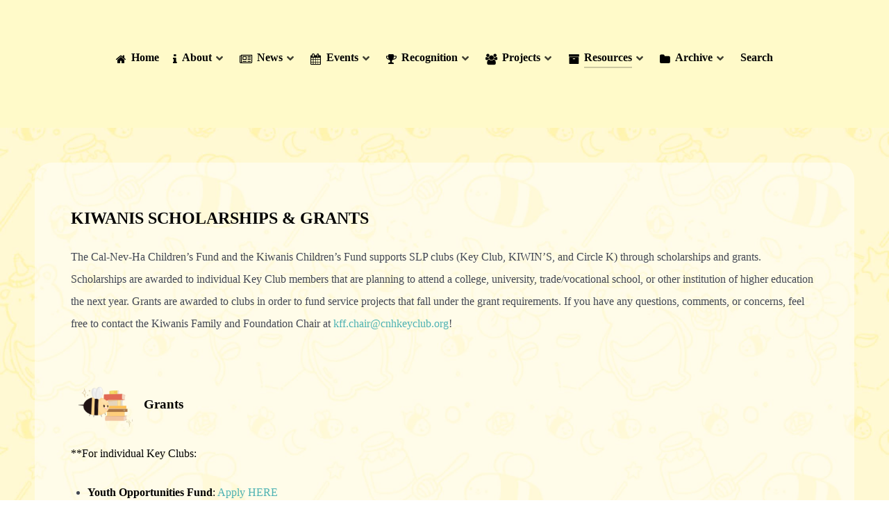

--- FILE ---
content_type: text/html; charset=utf-8
request_url: https://www.cnhkeyclub.org/resources/scholarships-and-grants
body_size: 9540
content:
<!DOCTYPE html>
<html lang="en-US" dir="ltr">
<head>
<meta name="viewport" content="width=device-width, initial-scale=1.0">
<meta http-equiv="X-UA-Compatible" content="IE=edge" />
<link rel="icon" type="image/x-icon" href="/images/District_Images/2324/cnhlogo-1.png" />
<meta charset="utf-8">
<meta name="author" content="Alina Wang">
<meta name="description" content="CNH Key Club">
<meta name="generator" content="Joomla! - Open Source Content Management">
<title>Scholarships &amp; Grants</title>
<link href="/favicon.ico" rel="shortcut icon" type="image/vnd.microsoft.icon">
<script type="application/json" class="joomla-script-options new">{"system.paths":{"root":"","rootFull":"https:\/\/cnhkeyclub.org\/","base":"","baseFull":"https:\/\/cnhkeyclub.org\/"},"csrf.token":"5db6a5a094dce06f16fea428247279f7"}</script>
<style id="jch-optimize-critical-css" data-id="2685db86d88f1ce56b98f262315703792eb754fb1d786b427707eb065dca622f">@supports (not (scale:-1)) and (-webkit-hyphens:none){}.g-main-nav .g-dropdown,.g-main-nav .g-standard .g-dropdown .g-dropdown{position:absolute;top:auto;left:auto;opacity:0;visibility:hidden;overflow:hidden}.g-main-nav ul,#g-mobilemenu-container ul{margin:0;padding:0;list-style:none}@-webkit-viewport{width:device-width}@-moz-viewport{width:device-width}@-ms-viewport{width:device-width}@-o-viewport{width:device-width}@viewport{width:device-width}html{height:100%;font-size:100%;-ms-text-size-adjust:100%;-webkit-text-size-adjust:100%;box-sizing:border-box}*,*::before,*::after{box-sizing:inherit}body{margin:0}#g-page-surround{min-height:100vh;position:relative;overflow:hidden}article,aside,details,footer,header,hgroup,main,nav,section,summary{display:block}a{background:transparent;text-decoration:none}a:active,a:hover{outline:0}b,strong{font-weight:bold}img{height:auto;max-width:100%;display:inline-block;vertical-align:middle;border:0;-ms-interpolation-mode:bicubic}tr,td,th{vertical-align:middle}th,td{padding:0.375rem 0}th{text-align:left}@media print{body{background:#fff !important;color:#000 !important}}.g-container{margin:0 auto;padding:0}.g-grid{display:flex;flex-flow:row wrap;list-style:none;margin:0;padding:0;text-rendering:optimizespeed}.g-block{flex:1;min-width:0;min-height:0}.size-50{flex:0 50%;width:50%}.size-100{width:100%;max-width:100%;flex-grow:0;flex-basis:100%}.g-main-nav:not(.g-menu-hastouch) .g-dropdown{z-index:10;top:-9999px}.g-main-nav:not(.g-menu-hastouch) .g-dropdown .g-dropdown{top:0}.g-main-nav .g-toplevel>li{display:inline-block;cursor:pointer;transition:background .2s ease-out,transform .2s ease-out}.g-main-nav .g-toplevel>li .g-menu-item-content{display:inline-block;vertical-align:middle;cursor:pointer}.g-main-nav .g-toplevel>li .g-menu-item-container{transition:transform .2s ease-out}.g-main-nav .g-toplevel>li.g-parent .g-menu-parent-indicator{display:inline-block;vertical-align:middle;line-height:normal}.g-main-nav .g-toplevel>li.g-parent .g-menu-parent-indicator:after{display:inline-block;cursor:pointer;width:1.5rem;opacity:0.5;font-family:"Font Awesome 5 Pro","Font Awesome 5 Free",FontAwesome;font-weight:900;content:"";text-align:right}.g-main-nav .g-dropdown{transition:opacity .2s ease-out,transform .2s ease-out;z-index:1}.g-main-nav .g-sublevel>li{transition:background .2s ease-out,transform .2s ease-out}.g-main-nav .g-sublevel>li .g-menu-item-content{display:inline-block;vertical-align:middle;word-break:break-word}.g-main-nav .g-sublevel>li.g-parent .g-menu-item-content{margin-right:2rem}.g-main-nav .g-sublevel>li.g-parent .g-menu-parent-indicator{position:absolute;right:0.738rem;top:0.838rem;width:auto;text-align:center}.g-main-nav .g-sublevel>li.g-parent .g-menu-parent-indicator:after{content:"";text-align:center}.g-menu-item-container{display:block;position:relative}.g-main-nav .g-standard{position:relative}.g-main-nav .g-standard .g-sublevel>li{position:relative}.g-main-nav .g-standard .g-dropdown{top:100%}.g-main-nav .g-standard .g-dropdown.g-dropdown-right{left:0}.g-main-nav .g-standard .g-dropdown .g-dropdown{top:0}.g-main-nav .g-standard .g-dropdown .g-dropdown.g-dropdown-right{left:100%;right:auto}.g-main-nav .g-standard .g-dropdown .g-block{flex-grow:0;flex-basis:100%}.g-main-nav .g-standard .g-go-back{display:none}.g-go-back.g-level-1{display:none}.g-go-back a span{display:none}.g-go-back a:before{display:block;text-align:center;width:1.28571em;font-family:"Font Awesome 5 Pro","Font Awesome 5 Free",FontAwesome;font-weight:900;content:"";opacity:0.5}.g-menu-item-container>i{vertical-align:middle;margin-right:0.2rem}p{margin:1.5rem 0}ul,ol,dl{margin-top:1.5rem;margin-bottom:1.5rem}ul ul,ul ol,ul dl,ol ul,ol ol,ol dl,dl ul,dl ol,dl dl{margin-top:0;margin-bottom:0}ul{margin-left:1.5rem;padding:0}dl{padding:0}ol{padding-left:1.5rem}.hide,body .g-offcanvas-hide{display:none}.center{text-align:center !important}.nomarginall{margin:0 !important}.nomarginall .g-content{margin:0 !important}.nopaddingall{padding:0 !important}.nopaddingall .g-content{padding:0 !important}.g-flushed{padding:0 !important}.g-flushed .g-content{padding:0;margin:0}#g-offcanvas{position:fixed;top:0;left:0;right:0;bottom:0;overflow-x:hidden;overflow-y:auto;text-align:left;display:none;-webkit-overflow-scrolling:touch}.g-offcanvas-toggle{display:block;position:absolute;top:0.7rem;left:0.7rem;z-index:10;line-height:1;cursor:pointer}.g-offcanvas-left #g-page-surround{left:0}.g-offcanvas-left #g-offcanvas{right:inherit}.g-content{margin:0.625rem;padding:0.938rem}.g-flushed .g-content{margin:0;padding:0}body{font-size:1rem;line-height:2}sub,sup{font-size:0.75rem}body{color:#424753;background:rgba(255,255,255,0);-webkit-font-smoothing:antialiased;-moz-osx-font-smoothing:auto}body *::selection{color:#fff;background:#4db2b3}body *::-moz-selection{color:#fff;background:#4db2b3}body p{margin:1rem 0}a{color:#4db2b3;transition:all 0.2s}a:hover{color:#424753}body{font-family:"Century Gothic","verdana";font-weight:400}.nomarginall,.nomarginall>.g-content{margin:0}.nopaddingall,.nopaddingall>.g-content{padding:0}.platform-content,.moduletable,.widget{margin:0.625rem 0;padding:0.938rem 0}.platform-content:first-child,.moduletable:first-child,.widget:first-child{margin-top:0;padding-top:0}.platform-content:last-child,.moduletable:last-child,.widget:last-child{margin-bottom:0;padding-bottom:0}table{border:1px solid #dce2e9}th{background:#eceff3;padding:0.5rem}td{padding:0.5rem}.g-main-nav .g-standard .g-dropdown{transition:none}.g-main-nav .g-standard .g-fade.g-dropdown{transition:opacity 0.3s ease-out,transform 0.3s ease-out}#g-page-surround{background:rgba(255,255,255,0);overflow:hidden}@media print{#g-page-surround{background:#fff !important;color:#000 !important}}#g-navigation{background:#fffac9;color:#000;position:relative;z-index:11}#g-navigation .g-container{position:relative}#g-navigation .g-main-nav{font-family:"Century Gothic","verdana";font-weight:700;line-height:1.5}#g-navigation .g-main-nav .g-toplevel{line-height:3.125}#g-navigation .g-main-nav .g-toplevel>li{margin:0 0.5rem}@media only all and (min-width:48rem) and (max-width:59.99rem){#g-navigation .g-main-nav .g-toplevel>li{margin:0 0.2rem}}#g-navigation .g-main-nav .g-toplevel>li>.g-menu-item-container{color:#000;padding:0.2345rem 0}#g-navigation .g-main-nav .g-toplevel>li>.g-menu-item-container>.g-menu-item-content{padding:0 0 0.2345rem}#g-navigation .g-main-nav .g-toplevel>li>.g-menu-item-container .g-menu-parent-indicator{vertical-align:top}#g-navigation .g-main-nav .g-toplevel>li>.g-menu-item-container .g-menu-parent-indicator:after{content:"";opacity:0.75;width:1rem}#g-navigation .g-main-nav .g-toplevel>li>.g-menu-item-container i{opacity:1}#g-navigation .g-main-nav .g-toplevel>li:hover>.g-menu-item-container{color:rgba(0,0,0,0.7)}#g-navigation .g-main-nav .g-toplevel>li.active>.g-menu-item-container>.g-menu-item-content{box-shadow:0 2px 0 rgba(0,0,0,0.2)}#g-navigation .g-main-nav .g-dropdown{background:#fffbd3;border:1px solid rgba(0,0,0,0.2);border-radius:0.25rem}#g-navigation .g-main-nav .g-dropdown>.g-dropdown-column{border:1px solid transparent}#g-navigation .g-main-nav .g-dropdown a{color:#000}#g-navigation .g-main-nav .g-dropdown a:hover{color:#4db2b3}#g-navigation .g-main-nav .g-dropdown .g-dropdown-column{position:relative}#g-navigation .g-main-nav .g-dropdown .g-dropdown{margin-left:20px}#g-navigation .g-main-nav .g-sublevel>li>.g-menu-item-container{color:#000}#g-navigation .g-main-nav .g-sublevel>li:not(:last-child)>.g-menu-item-container{border-bottom:1px solid rgba(0,0,0,0.2)}#g-navigation .g-main-nav .g-sublevel>li:hover>.g-menu-item-container,#g-navigation .g-main-nav .g-sublevel>li.active>.g-menu-item-container{color:#4db2b3}@media print{#g-navigation{background:#fff !important;color:#000 !important}}.g-main-nav .g-toplevel>li>.g-menu-item-container,.g-main-nav .g-sublevel>li>.g-menu-item-container{font-size:1rem;font-weight:bold;padding:0.469rem 0;white-space:normal;overflow-wrap:break-word;word-wrap:break-word;word-break:break-all;transition:0.35s ease}.g-main-nav .g-standard .g-dropdown{width:180px;float:left}.g-main-nav{z-index:20}.g-main-nav .g-toplevel>li>.g-menu-item-container{text-decoration:none;line-height:1}.g-main-nav .g-toplevel>li>.g-menu-item-container>.g-menu-item-content{word-break:normal;line-height:normal}.g-main-nav .g-toplevel>li.g-parent .g-menu-parent-indicator:after{width:1.25rem;padding:0.1rem 0.25rem 0.25rem 0rem;height:1.25rem}.g-main-nav .g-toplevel i{opacity:0.6}.g-main-nav .g-standard>.g-dropdown:before,.g-main-nav .g-fullwidth>.g-dropdown:before{top:-7px !important}.g-main-nav .g-standard>.g-dropdown .g-dropdown,.g-main-nav .g-fullwidth>.g-dropdown .g-dropdown{top:-7px}.g-main-nav .g-standard .g-dropdown:after,.g-main-nav .g-fullwidth .g-dropdown:after{left:-30px !important}.g-main-nav .g-dropdown{text-align:left;border-radius:0.25rem}.g-main-nav .g-sublevel>li{margin:0.3125rem 0.9375rem;padding:0 0 0.2345rem 0}.g-main-nav .g-sublevel>li>.g-menu-item-container{line-height:normal;font-size:0.85rem;font-weight:bold}.g-main-nav .g-sublevel>li>.g-menu-item-container>.g-menu-item-content{word-break:normal;vertical-align:top}.g-main-nav .g-sublevel>li.g-parent .g-menu-parent-indicator{right:0;top:0;margin-top:-0.35rem}.g-main-nav .g-sublevel>li.g-parent .g-menu-parent-indicator:after{content:"";position:relative;opacity:1;top:0.75rem}.g-main-nav .g-standard .g-dropdown{margin-left:15px}.g-main-nav .g-standard .g-dropdown:after{content:"";position:absolute;display:block;top:0;left:-15px;right:-15px;bottom:0;border-left:15px solid transparent;border-right:15px solid transparent;z-index:-1}.g-main-nav .g-standard>.g-dropdown{margin-left:0}.g-main-nav .g-standard>.g-dropdown,.g-main-nav .g-fullwidth>.g-dropdown{margin-top:5px}.g-main-nav .g-standard>.g-dropdown:before,.g-main-nav .g-fullwidth>.g-dropdown:before{content:"";position:absolute;display:block;top:-5px;left:0;right:0;bottom:0;border-top:5px solid transparent;z-index:-1}#g-mainbar{background:rgba(255,255,255,0);color:#424753;padding:3rem 0}@media print{#g-main{background:#fff !important;color:#000 !important}}#g-footer{background:#000;color:#fff;padding:3rem 0}#g-footer .g-content{margin:0.625rem 0}#g-footer .g-copyright{font-size:0.8125rem;line-height:1.25rem}@media only all and (max-width:47.99rem){#g-footer .g-copyright{text-align:center}}#g-footer .g-totop{padding:0.5rem 0}#g-footer .g-totop a{color:#fff}#g-footer .g-totop a:hover{color:rgba(255,255,255,0.6)}@media print{#g-footer{background:#fff !important;color:#000 !important}}#g-offcanvas{background:#4db2b3;width:12rem;color:#eceeef}.g-offcanvas-toggle{font-size:2rem;color:#4db2b3;width:32px;height:32px;top:1.2rem;z-index:100001;display:none}@media only all and (max-width:48rem){.g-offcanvas-toggle{display:block}}#g-mobilemenu-container{margin:-1.563rem}@media print{#g-offcanvas{background:#fff !important;color:#000 !important}}.g-totop{font-family:"Century Gothic","verdana";font-weight:700;text-align:right}@media only all and (max-width:47.99rem){.g-totop{text-align:center}}.g-container{width:75rem}@media only all and (min-width:60rem) and (max-width:74.99rem){.g-container{width:60rem}}@media only all and (min-width:48rem) and (max-width:59.99rem){.g-container{width:48rem}}@media only all and (min-width:30.01rem) and (max-width:47.99rem){.g-container{width:30rem}}@media only all and (max-width:30rem){.g-container{width:100%}}.g-container.g-flushed{width:100%}@media only all and (max-width:47.99rem){.g-block{flex-grow:0;flex-basis:100%}}@media only all and (max-width:47.99rem){body [class*="size-"]{flex-grow:0;flex-basis:100%;max-width:100%}}@media only all and (max-width:47.99rem){@supports not (flex-wrap:wrap){.g-grid{display:block;flex-wrap:inherit}.g-block{display:block;flex:inherit}}}.container,.container-fluid,.container-sm,.container-md,.container-lg,.container-xl,.container-xxl{width:100%;padding-right:var(--bs-gutter-x,0.75rem);padding-left:var(--bs-gutter-x,0.75rem);margin-right:auto;margin-left:auto}@media (min-width:576px){.container,.container-sm{max-width:540px}}@media (min-width:768px){.container,.container-sm,.container-md{max-width:720px}}@media (min-width:992px){.container,.container-sm,.container-md,.container-lg{max-width:960px}}@media (min-width:1200px){.container,.container-sm,.container-md,.container-lg,.container-xl{max-width:1140px}}@media (min-width:1400px){.container,.container-sm,.container-md,.container-lg,.container-xl,.container-xxl{max-width:1320px}}.row{--bs-gutter-x:1.5rem;--bs-gutter-y:0;display:flex;flex-wrap:wrap;margin-top:calc(var(--bs-gutter-y) * -1);margin-right:calc(var(--bs-gutter-x) * -.5);margin-left:calc(var(--bs-gutter-x) * -.5)}.row>*{flex-shrink:0;width:100%;max-width:100%;padding-right:calc(var(--bs-gutter-x) * .5);padding-left:calc(var(--bs-gutter-x) * .5);margin-top:var(--bs-gutter-y)}.col{flex:1 0 0%}@supports (display:grid){}@supports (display:grid){}@supports (display:grid){}:focus+[role="tooltip"],:hover+[role="tooltip"]{position:absolute;display:block}@supports (-ms-ime-align:auto){}.platform-content.container{max-width:100% !important}.fa,.fab,.fad,.fal,.far,.fas,.icon-joomla,[class*=" icon-"],[class^=icon-]{text-rendering:auto}.fa,.fab,.fad,.fal,.far,.fas,.icon-joomla,[class*=" icon-"],[class^=icon-]{-moz-osx-font-smoothing:grayscale;-webkit-font-smoothing:antialiased;display:inline-block;font-style:normal;font-variant:normal;line-height:1}.icon-joomla,[class*=" icon-"],[class^=icon-]{font-weight:400}.fa-fw,.icon-fw{text-align:center;width:1.25em}:root .fa-flip-both,:root .fa-flip-horizontal,:root .fa-flip-vertical,:root .fa-rotate-180,:root .fa-rotate-270,:root .fa-rotate-90,:root .icon-flip-both,:root .icon-flip-horizontal,:root .icon-flip-vertical,:root .icon-rotate-180,:root .icon-rotate-270,:root .icon-rotate-90{-webkit-filter:none;filter:none}.fa-archive:before{content:"\f187"}.fa-bars:before{content:"\f0c9"}.fa-calendar:before{content:"\f133"}.fa-chevron-up:before{content:"\f077"}.fa-folder:before{content:"\f07b"}.fa-home:before{content:"\f015"}.fa-info:before{content:"\f129"}.fa-trophy:before{content:"\f091"}.fa-users:before{content:"\f0c0"}.far{font-family:Font Awesome\ 5 Free;font-weight:400}.fa,.fas,[class*=" icon-"],[class^=icon-]{font-family:Font Awesome\ 5 Free;font-weight:900}.fab,.icon-joomla{font-family:Font Awesome\ 5 Brands;font-weight:400}[class*=" icon-"],[class^=icon-]{speak:none}.icon-joomla:before{content:"\f1aa"}.fa{display:inline-block;font:normal normal normal 14px/1 FontAwesome;font-size:inherit;text-rendering:auto;-webkit-font-smoothing:antialiased;-moz-osx-font-smoothing:grayscale}.fa-fw{width:1.28571429em;text-align:center}.fa-rotate-90{-ms-filter:"progid:DXImageTransform.Microsoft.BasicImage(rotation=1)";-webkit-transform:rotate(90deg);-ms-transform:rotate(90deg);transform:rotate(90deg)}.fa-rotate-180{-ms-filter:"progid:DXImageTransform.Microsoft.BasicImage(rotation=2)";-webkit-transform:rotate(180deg);-ms-transform:rotate(180deg);transform:rotate(180deg)}.fa-rotate-270{-ms-filter:"progid:DXImageTransform.Microsoft.BasicImage(rotation=3)";-webkit-transform:rotate(270deg);-ms-transform:rotate(270deg);transform:rotate(270deg)}.fa-flip-horizontal{-ms-filter:"progid:DXImageTransform.Microsoft.BasicImage(rotation=0, mirror=1)";-webkit-transform:scale(-1,1);-ms-transform:scale(-1,1);transform:scale(-1,1)}.fa-flip-vertical{-ms-filter:"progid:DXImageTransform.Microsoft.BasicImage(rotation=2, mirror=1)";-webkit-transform:scale(1,-1);-ms-transform:scale(1,-1);transform:scale(1,-1)}:root .fa-rotate-90,:root .fa-rotate-180,:root .fa-rotate-270,:root .fa-flip-horizontal,:root .fa-flip-vertical{filter:none}.fa-user:before{content:"\f007"}.fa-home:before{content:"\f015"}.fa-calendar:before{content:"\f073"}.fa-chevron-up:before{content:"\f077"}.fa-folder:before{content:"\f07b"}.fa-trophy:before{content:"\f091"}.fa-group:before,.fa-users:before{content:"\f0c0"}.fa-navicon:before,.fa-reorder:before,.fa-bars:before{content:"\f0c9"}.fa-info:before{content:"\f129"}.fa-archive:before{content:"\f187"}.fa-newspaper-o:before{content:"\f1ea"}select{color:#424753;background:rgba(255,255,255,0);border:1px solid #e0e0e5}@media only all and (max-width:47.99rem){.container-fluid{padding:0}.row,.thumbnails{margin-left:0}}@media only all and (min-width:48rem) and (max-width:59.99rem){.row{margin-left:-20px}.row:before,.row:after{display:table;line-height:0;content:""}.row:after{clear:both}}*{cursor:url(https://www.cnhkeyclub.org/images/cursor/compbee.png),pointer}#g-container-main{background-image:url(https://www.cnhkeyclub.org/images/background/bee_bg.jpg);background-size:cover;background-repeat:no-repeat;background-position:center;background-attachment:fixed}#g-mainbar{background-color:rgba(255,255,255,0.5);padding:40px;border-radius:25px;margin:50px 50px 50px 50px}@font-face{font-display:swap;font-family:Font Awesome\ 5 Free;font-style:normal;font-weight:400;src:url(https://www.cnhkeyclub.org/media/vendor/fontawesome-free/webfonts/fa-regular-400.eot);src:url(https://www.cnhkeyclub.org/media/vendor/fontawesome-free/webfonts/fa-regular-400.eot#iefix) format("embedded-opentype"),url(https://www.cnhkeyclub.org/media/vendor/fontawesome-free/webfonts/fa-regular-400.woff2) format("woff2"),url(https://www.cnhkeyclub.org/media/vendor/fontawesome-free/webfonts/fa-regular-400.woff) format("woff"),url(https://www.cnhkeyclub.org/media/vendor/fontawesome-free/webfonts/fa-regular-400.ttf) format("truetype"),url(https://www.cnhkeyclub.org/media/vendor/fontawesome-free/webfonts/fa-regular-400.svg#fontawesome) format("svg")}@font-face{font-display:swap;font-family:Font Awesome\ 5 Free;font-style:normal;font-weight:900;src:url(https://www.cnhkeyclub.org/media/vendor/fontawesome-free/webfonts/fa-solid-900.eot);src:url(https://www.cnhkeyclub.org/media/vendor/fontawesome-free/webfonts/fa-solid-900.eot#iefix) format("embedded-opentype"),url(https://www.cnhkeyclub.org/media/vendor/fontawesome-free/webfonts/fa-solid-900.woff2) format("woff2"),url(https://www.cnhkeyclub.org/media/vendor/fontawesome-free/webfonts/fa-solid-900.woff) format("woff"),url(https://www.cnhkeyclub.org/media/vendor/fontawesome-free/webfonts/fa-solid-900.ttf) format("truetype"),url(https://www.cnhkeyclub.org/media/vendor/fontawesome-free/webfonts/fa-solid-900.svg#fontawesome) format("svg")}@font-face{font-display:swap;font-family:Font Awesome\ 5 Brands;font-style:normal;font-weight:400;src:url(https://www.cnhkeyclub.org/media/vendor/fontawesome-free/webfonts/fa-brands-400.eot);src:url(https://www.cnhkeyclub.org/media/vendor/fontawesome-free/webfonts/fa-brands-400.eot#iefix) format("embedded-opentype"),url(https://www.cnhkeyclub.org/media/vendor/fontawesome-free/webfonts/fa-brands-400.woff2) format("woff2"),url(https://www.cnhkeyclub.org/media/vendor/fontawesome-free/webfonts/fa-brands-400.woff) format("woff"),url(https://www.cnhkeyclub.org/media/vendor/fontawesome-free/webfonts/fa-brands-400.ttf) format("truetype"),url(https://www.cnhkeyclub.org/media/vendor/fontawesome-free/webfonts/fa-brands-400.svg#fontawesome) format("svg")}@font-face{font-family:'FontAwesome';src:url('https://www.cnhkeyclub.org/media/gantry5/assets/fonts/fontawesome-webfont.eot?v=4.7.0');src:url('https://www.cnhkeyclub.org/media/gantry5/assets/fonts/fontawesome-webfont.eot#iefix&v=4.7.0') format('embedded-opentype'),url('https://www.cnhkeyclub.org/media/gantry5/assets/fonts/fontawesome-webfont.woff2?v=4.7.0') format('woff2'),url('https://www.cnhkeyclub.org/media/gantry5/assets/fonts/fontawesome-webfont.woff?v=4.7.0') format('woff'),url('https://www.cnhkeyclub.org/media/gantry5/assets/fonts/fontawesome-webfont.ttf?v=4.7.0') format('truetype'),url('https://www.cnhkeyclub.org/media/gantry5/assets/fonts/fontawesome-webfont.svg?v=4.7.0#fontawesomeregular') format('svg');font-weight:normal;font-style:normal;font-display:swap}</style>
<link rel="preload" href="/media/com_jchoptimize/cache/css/6c58de91491daa5a9d51a02c9f5662f8597f4137164b1bad395caa616ad72391.css" as="style" media="all" onload="this.rel='stylesheet'" />
</head>
<body class="gantry g-helium-style site com_content view-article no-layout no-task dir-ltr itemid-170 outline-45 g-offcanvas-left g-default g-style-preset1">
<div id="g-offcanvas"  data-g-offcanvas-swipe="1" data-g-offcanvas-css3="1">
<div class="g-grid">
<div class="g-block size-100">
<div id="mobile-menu-5697-particle" class="g-content g-particle"> <div id="g-mobilemenu-container" data-g-menu-breakpoint="48rem"></div>
</div>
</div>
</div>
</div>
<div id="g-page-surround">
<div class="g-offcanvas-hide g-offcanvas-toggle" role="navigation" data-offcanvas-toggle aria-controls="g-offcanvas" aria-expanded="false"><i class="fa fa-fw fa-bars"></i></div>
<section id="g-navigation">
<div class="g-container"> <div class="g-grid">
<div class="g-block size-100 nopaddingall nomarginall">
<div id="custom-3968-particle" class="g-content g-particle"> <p style="font-family: Century Gothic; font-size:1px; color:#ffffff;">hi</p>
</div>
</div>
</div>
<div class="g-grid">
<div class="g-block size-50">
<div class="spacer"></div>
</div>
<div class="g-block size-50">
<div class="spacer"></div>
</div>
</div>
<div class="g-grid">
<div class="g-block size-100 center">
<div id="menu-6409-particle" class="g-content g-particle"> <nav class="g-main-nav" data-g-hover-expand="true">
<ul class="g-toplevel">
<li class="g-menu-item g-menu-item-type-component g-menu-item-101 g-standard  ">
<a class="g-menu-item-container" href="/">
<i class="fa fa-home" aria-hidden="true"></i>
<span class="g-menu-item-content">
<span class="g-menu-item-title">Home</span>
</span>
</a>
</li>
<li class="g-menu-item g-menu-item-type-heading g-menu-item-122 g-parent g-standard  ">
<div class="g-menu-item-container" data-g-menuparent=""> <i class="fa fa-info" aria-hidden="true"></i>
<span class="g-nav-header g-menu-item-content"> <span class="g-menu-item-title">About</span>
</span>
<span class="g-menu-parent-indicator"></span> </div> <ul class="g-dropdown g-inactive g-fade g-dropdown-right">
<li class="g-dropdown-column">
<div class="g-grid">
<div class="g-block size-100">
<ul class="g-sublevel">
<li class="g-level-1 g-go-back">
<a class="g-menu-item-container" href="#" data-g-menuparent=""><span>Back</span></a>
</li>
<li class="g-menu-item g-menu-item-type-component g-menu-item-262  ">
<a class="g-menu-item-container" href="/about/what-is-key-club">
<span class="g-menu-item-content">
<span class="g-menu-item-title">What is Key Club?</span>
</span>
</a>
</li>
<li class="g-menu-item g-menu-item-type-component g-menu-item-330  ">
<a class="g-menu-item-container" href="/about/meet-the-db">
<span class="g-menu-item-content">
<span class="g-menu-item-title">Meet the District Board</span>
</span>
</a>
</li>
<li class="g-menu-item g-menu-item-type-component g-menu-item-123  ">
<a class="g-menu-item-container" href="/about/divisions">
<span class="g-menu-item-content">
<span class="g-menu-item-title">Divisions</span>
</span>
</a>
</li>
<li class="g-menu-item g-menu-item-type-component g-menu-item-380  ">
<a class="g-menu-item-container" href="/about/history-of-key-club">
<span class="g-menu-item-content">
<span class="g-menu-item-title">History of Key Club</span>
</span>
</a>
</li>
</ul>
</div>
</div>
</li>
</ul>
</li>
<li class="g-menu-item g-menu-item-type-heading g-menu-item-105 g-parent g-standard  ">
<div class="g-menu-item-container" data-g-menuparent=""> <i class="fa fa-newspaper-o" aria-hidden="true"></i>
<span class="g-nav-header g-menu-item-content"> <span class="g-menu-item-title">News</span>
</span>
<span class="g-menu-parent-indicator"></span> </div> <ul class="g-dropdown g-inactive g-fade g-dropdown-right">
<li class="g-dropdown-column">
<div class="g-grid">
<div class="g-block size-100">
<ul class="g-sublevel">
<li class="g-level-1 g-go-back">
<a class="g-menu-item-container" href="#" data-g-menuparent=""><span>Back</span></a>
</li>
<li class="g-menu-item g-menu-item-type-component g-menu-item-176  ">
<a class="g-menu-item-container" href="/news/newsfeed">
<span class="g-menu-item-content">
<span class="g-menu-item-title">Newsletter</span>
</span>
</a>
</li>
<li class="g-menu-item g-menu-item-type-component g-menu-item-331  ">
<a class="g-menu-item-container" href="/news/articles">
<span class="g-menu-item-content">
<span class="g-menu-item-title">Articles</span>
</span>
</a>
</li>
</ul>
</div>
</div>
</li>
</ul>
</li>
<li class="g-menu-item g-menu-item-type-heading g-menu-item-106 g-parent g-standard  ">
<div class="g-menu-item-container" data-g-menuparent=""> <i class="fa fa-calendar" aria-hidden="true"></i>
<span class="g-nav-header g-menu-item-content"> <span class="g-menu-item-title">Events</span>
</span>
<span class="g-menu-parent-indicator"></span> </div> <ul class="g-dropdown g-inactive g-fade g-dropdown-right">
<li class="g-dropdown-column">
<div class="g-grid">
<div class="g-block size-100">
<ul class="g-sublevel">
<li class="g-level-1 g-go-back">
<a class="g-menu-item-container" href="#" data-g-menuparent=""><span>Back</span></a>
</li>
<li class="g-menu-item g-menu-item-type-component g-menu-item-333  ">
<a class="g-menu-item-container" href="/events/key-leader">
<span class="g-menu-item-content">
<span class="g-menu-item-title">Key Leader</span>
</span>
</a>
</li>
<li class="g-menu-item g-menu-item-type-component g-menu-item-136 g-parent g-menu-item-link-parent ">
<a class="g-menu-item-container" href="/events/district-convention">
<span class="g-menu-item-content">
<span class="g-menu-item-title">District Convention</span>
</span>
<span class="g-menu-parent-indicator" data-g-menuparent=""></span> </a>
<ul class="g-dropdown g-inactive g-fade g-dropdown-right">
<li class="g-dropdown-column">
<div class="g-grid">
<div class="g-block size-100">
<ul class="g-sublevel">
<li class="g-level-2 g-go-back">
<a class="g-menu-item-container" href="#" data-g-menuparent=""><span>Back</span></a>
</li>
<li class="g-menu-item g-menu-item-type-component g-menu-item-401  ">
<a class="g-menu-item-container" href="/events/district-convention/dcon-sponsorships">
<span class="g-menu-item-content">
<span class="g-menu-item-title">DCON Sponsorships</span>
</span>
</a>
</li>
</ul>
</div>
</div>
</li>
</ul>
</li>
<li class="g-menu-item g-menu-item-type-component g-menu-item-141  ">
<a class="g-menu-item-container" href="/events/international-convention">
<span class="g-menu-item-content">
<span class="g-menu-item-title">International Convention</span>
</span>
</a>
</li>
<li class="g-menu-item g-menu-item-type-component g-menu-item-172  ">
<a class="g-menu-item-container" href="/events/calendar">
<span class="g-menu-item-content">
<span class="g-menu-item-title">Calendar</span>
</span>
</a>
</li>
<li class="g-menu-item g-menu-item-type-heading g-menu-item-148 g-parent  ">
<div class="g-menu-item-container" data-g-menuparent=""> <span class="g-nav-header g-menu-item-content"> <span class="g-menu-item-title">Fall Rally</span>
</span>
<span class="g-menu-parent-indicator"></span> </div> <ul class="g-dropdown g-inactive g-fade g-dropdown-right">
<li class="g-dropdown-column">
<div class="g-grid">
<div class="g-block size-100">
<ul class="g-sublevel">
<li class="g-level-2 g-go-back">
<a class="g-menu-item-container" href="#" data-g-menuparent=""><span>Back</span></a>
</li>
<li class="g-menu-item g-menu-item-type-component g-menu-item-173  ">
<a class="g-menu-item-container" href="/events/fall-rally/frn">
<span class="g-menu-item-content">
<span class="g-menu-item-title">Fall Rally North</span>
</span>
</a>
</li>
<li class="g-menu-item g-menu-item-type-component g-menu-item-174  ">
<a class="g-menu-item-container" href="/events/fall-rally/frs">
<span class="g-menu-item-content">
<span class="g-menu-item-title">Fall Rally South</span>
</span>
</a>
</li>
</ul>
</div>
</div>
</li>
</ul>
</li>
<li class="g-menu-item g-menu-item-type-heading g-menu-item-150 g-parent  ">
<div class="g-menu-item-container" data-g-menuparent=""> <span class="g-nav-header g-menu-item-content"> <span class="g-menu-item-title">Training Conferences</span>
</span>
<span class="g-menu-parent-indicator"></span> </div> <ul class="g-dropdown g-inactive g-fade g-dropdown-right">
<li class="g-dropdown-column">
<div class="g-grid">
<div class="g-block size-100">
<ul class="g-sublevel">
<li class="g-level-2 g-go-back">
<a class="g-menu-item-container" href="#" data-g-menuparent=""><span>Back</span></a>
</li>
<li class="g-menu-item g-menu-item-type-component g-menu-item-152  ">
<a class="g-menu-item-container" href="/events/training-conferences/rtc">
<span class="g-menu-item-content">
<span class="g-menu-item-title">Region Training Conference</span>
</span>
</a>
</li>
<li class="g-menu-item g-menu-item-type-component g-menu-item-151  ">
<a class="g-menu-item-container" href="/events/training-conferences/otc">
<span class="g-menu-item-content">
<span class="g-menu-item-title">Officer Training Conference</span>
</span>
</a>
</li>
<li class="g-menu-item g-menu-item-type-component g-menu-item-153  ">
<a class="g-menu-item-container" href="/events/training-conferences/ctc">
<span class="g-menu-item-content">
<span class="g-menu-item-title">Candidate Training Conference</span>
</span>
</a>
</li>
</ul>
</div>
</div>
</li>
</ul>
</li>
<li class="g-menu-item g-menu-item-type-component g-menu-item-149  ">
<a class="g-menu-item-container" href="/events/conclave">
<span class="g-menu-item-content">
<span class="g-menu-item-title">Conclave</span>
</span>
</a>
</li>
</ul>
</div>
</div>
</li>
</ul>
</li>
<li class="g-menu-item g-menu-item-type-heading g-menu-item-107 g-parent g-standard  ">
<div class="g-menu-item-container" data-g-menuparent=""> <i class="fa fa-trophy" aria-hidden="true"></i>
<span class="g-nav-header g-menu-item-content"> <span class="g-menu-item-title">Recognition</span>
</span>
<span class="g-menu-parent-indicator"></span> </div> <ul class="g-dropdown g-inactive g-fade g-dropdown-right">
<li class="g-dropdown-column">
<div class="g-grid">
<div class="g-block size-100">
<ul class="g-sublevel">
<li class="g-level-1 g-go-back">
<a class="g-menu-item-container" href="#" data-g-menuparent=""><span>Back</span></a>
</li>
<li class="g-menu-item g-menu-item-type-component g-menu-item-143  ">
<a class="g-menu-item-container" href="/recognition/contests">
<span class="g-menu-item-content">
<span class="g-menu-item-title">Contests</span>
</span>
</a>
</li>
<li class="g-menu-item g-menu-item-type-component g-menu-item-144  ">
<a class="g-menu-item-container" href="/recognition/mrp">
<span class="g-menu-item-content">
<span class="g-menu-item-title">Member Recognition Program</span>
</span>
</a>
</li>
<li class="g-menu-item g-menu-item-type-component g-menu-item-334  ">
<a class="g-menu-item-container" href="/recognition/automatic-awards">
<span class="g-menu-item-content">
<span class="g-menu-item-title">Automatic Awards</span>
</span>
</a>
</li>
<li class="g-menu-item g-menu-item-type-component g-menu-item-155  ">
<a class="g-menu-item-container" href="/recognition/judging">
<span class="g-menu-item-content">
<span class="g-menu-item-title">Judging</span>
</span>
</a>
</li>
<li class="g-menu-item g-menu-item-type-component g-menu-item-372  ">
<a class="g-menu-item-container" href="/recognition/international-recognition">
<span class="g-menu-item-content">
<span class="g-menu-item-title">International Recognition</span>
</span>
</a>
</li>
</ul>
</div>
</div>
</li>
</ul>
</li>
<li class="g-menu-item g-menu-item-type-heading g-menu-item-109 g-parent g-standard  ">
<div class="g-menu-item-container" data-g-menuparent=""> <i class="fa fa-users" aria-hidden="true"></i>
<span class="g-nav-header g-menu-item-content"> <span class="g-menu-item-title">Projects</span>
</span>
<span class="g-menu-parent-indicator"></span> </div> <ul class="g-dropdown g-inactive g-fade g-dropdown-right">
<li class="g-dropdown-column">
<div class="g-grid">
<div class="g-block size-100">
<ul class="g-sublevel">
<li class="g-level-1 g-go-back">
<a class="g-menu-item-container" href="#" data-g-menuparent=""><span>Back</span></a>
</li>
<li class="g-menu-item g-menu-item-type-component g-menu-item-165  ">
<a class="g-menu-item-container" href="/projects/preferred-charities">
<span class="g-menu-item-content">
<span class="g-menu-item-title">Preferred Charities</span>
</span>
</a>
</li>
<li class="g-menu-item g-menu-item-type-component g-menu-item-166  ">
<a class="g-menu-item-container" href="/projects/major-emphasis">
<span class="g-menu-item-content">
<span class="g-menu-item-title">Major Emphasis</span>
</span>
</a>
</li>
<li class="g-menu-item g-menu-item-type-component g-menu-item-378  ">
<a class="g-menu-item-container" href="/projects/governors-project">
<span class="g-menu-item-content">
<span class="g-menu-item-title">Governor&#039;s Project</span>
</span>
</a>
</li>
<li class="g-menu-item g-menu-item-type-component g-menu-item-381  ">
<a class="g-menu-item-container" href="/projects/service-resources">
<span class="g-menu-item-content">
<span class="g-menu-item-title">Service Resources</span>
</span>
</a>
</li>
<li class="g-menu-item g-menu-item-type-component g-menu-item-169  ">
<a class="g-menu-item-container" href="/projects/spotlight-on-service-program">
<span class="g-menu-item-content">
<span class="g-menu-item-title">Spotlight on Service Program</span>
</span>
</a>
</li>
<li class="g-menu-item g-menu-item-type-component g-menu-item-399  ">
<a class="g-menu-item-container" href="/projects/buzzing-for-good">
<span class="g-menu-item-content">
<span class="g-menu-item-title">Buzzing For Good</span>
</span>
</a>
</li>
</ul>
</div>
</div>
</li>
</ul>
</li>
<li class="g-menu-item g-menu-item-type-heading g-menu-item-124 g-parent active g-standard  ">
<div class="g-menu-item-container" data-g-menuparent=""> <i class="fa fa-archive" aria-hidden="true"></i>
<span class="g-nav-header g-menu-item-content"> <span class="g-menu-item-title">Resources</span>
</span>
<span class="g-menu-parent-indicator"></span> </div> <ul class="g-dropdown g-inactive g-fade g-dropdown-right">
<li class="g-dropdown-column">
<div class="g-grid">
<div class="g-block size-100">
<ul class="g-sublevel">
<li class="g-level-1 g-go-back">
<a class="g-menu-item-container" href="#" data-g-menuparent=""><span>Back</span></a>
</li>
<li class="g-menu-item g-menu-item-type-component g-menu-item-383  ">
<a class="g-menu-item-container" href="/resources/district-leadership-team">
<span class="g-menu-item-content">
<span class="g-menu-item-title">District Leadership Team</span>
</span>
</a>
</li>
<li class="g-menu-item g-menu-item-type-component g-menu-item-335  ">
<a class="g-menu-item-container" href="/resources/club-resources">
<span class="g-menu-item-content">
<span class="g-menu-item-title">Division/Club Resources</span>
</span>
</a>
</li>
<li class="g-menu-item g-menu-item-type-heading g-menu-item-126 g-parent  ">
<div class="g-menu-item-container" data-g-menuparent=""> <span class="g-nav-header g-menu-item-content"> <span class="g-menu-item-title">Club Officers</span>
</span>
<span class="g-menu-parent-indicator"></span> </div> <ul class="g-dropdown g-inactive g-fade g-dropdown-right">
<li class="g-dropdown-column">
<div class="g-grid">
<div class="g-block size-100">
<ul class="g-sublevel">
<li class="g-level-2 g-go-back">
<a class="g-menu-item-container" href="#" data-g-menuparent=""><span>Back</span></a>
</li>
<li class="g-menu-item g-menu-item-type-component g-menu-item-131  ">
<a class="g-menu-item-container" href="/resources/club-officers/president-and-vice-president">
<span class="g-menu-item-content">
<span class="g-menu-item-title">President &amp; Vice President</span>
</span>
</a>
</li>
<li class="g-menu-item g-menu-item-type-component g-menu-item-133  ">
<a class="g-menu-item-container" href="/resources/club-officers/secretary">
<span class="g-menu-item-content">
<span class="g-menu-item-title">Secretary</span>
</span>
</a>
</li>
<li class="g-menu-item g-menu-item-type-component g-menu-item-132  ">
<a class="g-menu-item-container" href="/resources/club-officers/treasurer">
<span class="g-menu-item-content">
<span class="g-menu-item-title">Treasurer</span>
</span>
</a>
</li>
<li class="g-menu-item g-menu-item-type-component g-menu-item-134  ">
<a class="g-menu-item-container" href="/resources/club-officers/editor">
<span class="g-menu-item-content">
<span class="g-menu-item-title">Editor</span>
</span>
</a>
</li>
</ul>
</div>
</div>
</li>
</ul>
</li>
<li class="g-menu-item g-menu-item-type-heading g-menu-item-137 g-parent  ">
<div class="g-menu-item-container" data-g-menuparent=""> <span class="g-nav-header g-menu-item-content"> <span class="g-menu-item-title">Running for Office</span>
</span>
<span class="g-menu-parent-indicator"></span> </div> <ul class="g-dropdown g-inactive g-fade g-dropdown-right">
<li class="g-dropdown-column">
<div class="g-grid">
<div class="g-block size-100">
<ul class="g-sublevel">
<li class="g-level-2 g-go-back">
<a class="g-menu-item-container" href="#" data-g-menuparent=""><span>Back</span></a>
</li>
<li class="g-menu-item g-menu-item-type-component g-menu-item-179  ">
<a class="g-menu-item-container" href="/resources/running-for-office/lieutenant-governor">
<span class="g-menu-item-content">
<span class="g-menu-item-title">Lieutenant Governor</span>
</span>
</a>
</li>
<li class="g-menu-item g-menu-item-type-component g-menu-item-192  ">
<a class="g-menu-item-container" href="/resources/running-for-office/district-and-international">
<span class="g-menu-item-content">
<span class="g-menu-item-title">District/International</span>
</span>
</a>
</li>
</ul>
</div>
</div>
</li>
</ul>
</li>
<li class="g-menu-item g-menu-item-type-component g-menu-item-167  ">
<a class="g-menu-item-container" href="/resources/policy-and-elections">
<span class="g-menu-item-content">
<span class="g-menu-item-title">Policy &amp; Elections</span>
</span>
</a>
</li>
<li class="g-menu-item g-menu-item-type-component g-menu-item-175  ">
<a class="g-menu-item-container" href="/resources/graphics-and-marketing">
<span class="g-menu-item-content">
<span class="g-menu-item-title">Graphics &amp; Marketing</span>
</span>
</a>
</li>
<li class="g-menu-item g-menu-item-type-component g-menu-item-171  ">
<a class="g-menu-item-container" href="/resources/kiwanis-family-foundation">
<span class="g-menu-item-content">
<span class="g-menu-item-title">Kiwanis Family &amp; Foundation</span>
</span>
</a>
</li>
<li class="g-menu-item g-menu-item-type-component g-menu-item-170 active  ">
<a class="g-menu-item-container" href="/resources/scholarships-and-grants">
<span class="g-menu-item-content">
<span class="g-menu-item-title">Scholarships &amp; Grants</span>
</span>
</a>
</li>
<li class="g-menu-item g-menu-item-type-component g-menu-item-168  ">
<a class="g-menu-item-container" href="/resources/advisors">
<span class="g-menu-item-content">
<span class="g-menu-item-title">Advisors</span>
</span>
</a>
</li>
<li class="g-menu-item g-menu-item-type-component g-menu-item-177  ">
<a class="g-menu-item-container" href="/resources/forms">
<span class="g-menu-item-content">
<span class="g-menu-item-title">Forms</span>
</span>
</a>
</li>
<li class="g-menu-item g-menu-item-type-url g-menu-item-260  ">
<a class="g-menu-item-container" href="https://www.keyclub.org/" target="_blank" rel="noopener&#x20;noreferrer">
<span class="g-menu-item-content">
<span class="g-menu-item-title">Key Club International Website</span>
</span>
</a>
</li>
<li class="g-menu-item g-menu-item-type-component g-menu-item-379  ">
<a class="g-menu-item-container" href="/resources/member-resources">
<span class="g-menu-item-content">
<span class="g-menu-item-title">Member Resources</span>
</span>
</a>
</li>
</ul>
</div>
</div>
</li>
</ul>
</li>
<li class="g-menu-item g-menu-item-type-heading g-menu-item-182 g-parent g-standard  ">
<div class="g-menu-item-container" data-g-menuparent=""> <i class="fa fa-folder" aria-hidden="true"></i>
<span class="g-nav-header g-menu-item-content"> <span class="g-menu-item-title">Archive</span>
</span>
<span class="g-menu-parent-indicator"></span> </div> <ul class="g-dropdown g-inactive g-fade g-dropdown-right">
<li class="g-dropdown-column">
<div class="g-grid">
<div class="g-block size-100">
<ul class="g-sublevel">
<li class="g-level-1 g-go-back">
<a class="g-menu-item-container" href="#" data-g-menuparent=""><span>Back</span></a>
</li>
<li class="g-menu-item g-menu-item-type-component g-menu-item-317  ">
<a class="g-menu-item-container" href="/archive/district-board-meeting-minutes">
<span class="g-menu-item-content">
<span class="g-menu-item-title">District Board Meeting Minutes</span>
</span>
</a>
</li>
<li class="g-menu-item g-menu-item-type-component g-menu-item-318  ">
<a class="g-menu-item-container" href="/archive/recognition">
<span class="g-menu-item-content">
<span class="g-menu-item-title">Past Recognition</span>
</span>
</a>
</li>
<li class="g-menu-item g-menu-item-type-component g-menu-item-228  ">
<a class="g-menu-item-container" href="/archive/newsletter">
<span class="g-menu-item-content">
<span class="g-menu-item-title">Past Newsletters</span>
</span>
</a>
</li>
<li class="g-menu-item g-menu-item-type-component g-menu-item-371  ">
<a class="g-menu-item-container" href="/archive/events-archive">
<span class="g-menu-item-content">
<span class="g-menu-item-title">Events Archive</span>
</span>
</a>
</li>
<li class="g-menu-item g-menu-item-type-component g-menu-item-382  ">
<a class="g-menu-item-container" href="/archive/spotlight-on-service-program-archive">
<span class="g-menu-item-content">
<span class="g-menu-item-title">Spotlight on Service Program Archive</span>
</span>
</a>
</li>
<li class="g-menu-item g-menu-item-type-heading g-menu-item-384 g-parent  ">
<div class="g-menu-item-container" data-g-menuparent=""> <span class="g-nav-header g-menu-item-content"> <span class="g-menu-item-title">Retired Boards</span>
</span>
<span class="g-menu-parent-indicator"></span> </div> <ul class="g-dropdown g-inactive g-fade g-dropdown-right">
<li class="g-dropdown-column">
<div class="g-grid">
<div class="g-block size-100">
<ul class="g-sublevel">
<li class="g-level-2 g-go-back">
<a class="g-menu-item-container" href="#" data-g-menuparent=""><span>Back</span></a>
</li>
<li class="g-menu-item g-menu-item-type-component g-menu-item-398  ">
<a class="g-menu-item-container" href="/archive/retired-boards/retired-boards-2019-2020">
<span class="g-menu-item-content">
<span class="g-menu-item-title">2019-2020</span>
</span>
</a>
</li>
<li class="g-menu-item g-menu-item-type-component g-menu-item-396  ">
<a class="g-menu-item-container" href="/archive/retired-boards/2020-2022">
<span class="g-menu-item-content">
<span class="g-menu-item-title">2020 - 2022</span>
</span>
</a>
</li>
<li class="g-menu-item g-menu-item-type-component g-menu-item-397  ">
<a class="g-menu-item-container" href="/archive/retired-boards/retired-boards-2023-2024">
<span class="g-menu-item-content">
<span class="g-menu-item-title">2023 - 2024</span>
</span>
</a>
</li>
<li class="g-menu-item g-menu-item-type-component g-menu-item-406  ">
<a class="g-menu-item-container" href="/archive/retired-boards/2024-2025">
<span class="g-menu-item-content">
<span class="g-menu-item-title">2024 - 2025</span>
</span>
</a>
</li>
</ul>
</div>
</div>
</li>
</ul>
</li>
<li class="g-menu-item g-menu-item-type-heading g-menu-item-385 g-parent  ">
<div class="g-menu-item-container" data-g-menuparent=""> <span class="g-nav-header g-menu-item-content"> <span class="g-menu-item-title">Past Articles</span>
</span>
<span class="g-menu-parent-indicator"></span> </div> <ul class="g-dropdown g-inactive g-fade g-dropdown-right">
<li class="g-dropdown-column">
<div class="g-grid">
<div class="g-block size-100">
<ul class="g-sublevel">
<li class="g-level-2 g-go-back">
<a class="g-menu-item-container" href="#" data-g-menuparent=""><span>Back</span></a>
</li>
<li class="g-menu-item g-menu-item-type-component g-menu-item-386  ">
<a class="g-menu-item-container" href="/archive/articles/articles-2022-2023">
<span class="g-menu-item-content">
<span class="g-menu-item-title">Articles 2022 - 2023</span>
</span>
</a>
</li>
<li class="g-menu-item g-menu-item-type-component g-menu-item-394  ">
<a class="g-menu-item-container" href="/archive/articles/articles-2023-2024">
<span class="g-menu-item-content">
<span class="g-menu-item-title">Articles 2023 - 2024</span>
</span>
</a>
</li>
<li class="g-menu-item g-menu-item-type-component g-menu-item-407  ">
<a class="g-menu-item-container" href="/archive/articles/articles-2024-2025">
<span class="g-menu-item-content">
<span class="g-menu-item-title">Articles 2024-2025</span>
</span>
</a>
</li>
</ul>
</div>
</div>
</li>
</ul>
</li>
</ul>
</div>
</div>
</li>
</ul>
</li>
<li class="g-menu-item g-menu-item-type-component g-menu-item-298 g-standard  ">
<a class="g-menu-item-container" href="/search">
<span class="g-menu-item-content">
<span class="g-menu-item-title">Search</span>
</span>
</a>
</li>
</ul>
</nav>
</div>
</div>
</div>
<div class="g-grid">
<div class="g-block size-100">
<div id="custom-2863-particle" class="g-content g-particle">
</div>
</div>
</div>
</div>
</section>
<section id="g-container-main" class="g-wrapper">
<div class="g-container g-flushed"> <div class="g-grid">
<div class="g-block size-100">
<main id="g-mainbar">
<div class="g-grid">
<div class="g-block size-100">
<div id="custom-5872-particle" class="g-content g-particle">
</div>
</div>
</div>
<div class="g-grid">
<div class="g-block size-100">
<div class="g-content">
<div class="platform-content container"><div class="row"><div class="col"><div class="com-content-article item-page" itemscope itemtype="https://schema.org/Article">
<meta itemprop="inLanguage" content="en-US">
<div itemprop="articleBody" class="com-content-article__body">
<p><span style="font-size: 18pt; color: #000000;"><strong>KIWANIS SCHOLARSHIPS &amp; GRANTS</strong></span></p>
<p>The Cal-Nev-Ha Children’s Fund and the Kiwanis Children’s Fund supports SLP clubs (Key Club, KIWIN’S, and Circle K) through scholarships and grants. Scholarships are awarded to individual Key Club members that are planning to attend a college, university, trade/vocational school, or other institution of higher education the next year. Grants are awarded to clubs in order to fund service projects that fall under the grant requirements. If you have any questions, comments, or concerns, feel free to contact the Kiwanis Family and Foundation Chair at <joomla-hidden-mail  is-link="1" is-email="1" first="a2ZmLmNoYWly" last="Y25oa2V5Y2x1Yi5vcmc=" text="a2ZmLmNoYWlyQGNuaGtleWNsdWIub3Jn" base="" >This email address is being protected from spambots. You need JavaScript enabled to view it.</joomla-hidden-mail>!</p>
<p>&nbsp;</p>
<p><span style="font-size: 14pt; color: #000000;"><strong><img class="jch-lazyload" src="[data-uri]" data-src="/images/Resources/Graphics/BEES/stacked-book.png" alt="stacked book" width="100" height="75" /><noscript><img src="/images/Resources/Graphics/BEES/stacked-book.png" alt="stacked book" width="100" height="75" /></noscript>&nbsp;Grants</strong></span></p>
<p><span style="color: #000000;">**For individual Key Clubs:</span></p>
<ul>
<li><span style="color: #000000;"><strong>Youth Opportunities Fund</strong>:</span> <a href="https://www.grantinterface.com/Home/Logon?urlkey=kiwanis" target="_blank" rel="noopener">Apply HERE</a>&nbsp;<br /><span style="color: #000000;">First Cycle Deadline: October 15th<br />Second Cycle Deadline: March 1st <br /><em>(you must create an account to begin your application)&nbsp;</em></span></li>
<li style="text-align: left;"><span style="color: #000000;"><strong>PTP Grants</strong>:</span> <a href="https://www.cnhkeyclub.org/images/Resources/Club%20Officers/Treasurer/ptp-grant-packet.pdf" target="_blank" rel="noopener">Apply HERE<br /></a><span style="color: #000000;">Can be received/requested anytime throughout the term</span></li>
<li style="text-align: left;"><span style="color: #000000;"><strong>CNH Mental Health Grant</strong>:</span> <a href="https://drive.google.com/file/d/1fS-4e5jPe4FStFkvOQ7uUdAgr1PipIPS/view?usp=sharing" target="_blank" rel="noopener">Apply HERE<br /></a><span style="color: #000000;">Can be received/requested anytime throughout the term&nbsp;</span></li>
</ul>
<p>&nbsp;</p>
<p><span style="font-size: 14pt; color: #000000;"><strong><strong><img class="jch-lazyload" src="[data-uri]" data-src="/images/Resources/Graphics/BEES/stacked-book.png" alt="stacked book" width="100" height="75" /><noscript><img src="/images/Resources/Graphics/BEES/stacked-book.png" alt="stacked book" width="100" height="75" /></noscript>&nbsp;</strong><span style="font-size: 14pt; color: #000000;"></span>Scholarships</strong></span></p>
<p><span style="color: #000000;">**For individual Key Clubbers:</span></p>
<ul>
<li><strong>CNH Children’s Fund</strong>: <a href="https://kiwaniscnhfoundation.formstack.com/forms/kckw_scholarshipapp">Apply HERE</a> <br />Applications Available: Open now!<br />Applications Due: Saturday,&nbsp;February 2nd, 2025</li>
<li><span style="color: #000000;"><strong>Kiwanis Children’s Fund</strong>: <a href="https://www.grantinterface.com/Home/Logon?urlkey=kif">Apply HERE<br /></a>Applications Available: November 1st, 2023<br />Applications Due: Sunday, February 1st, 2025<br /><em>(you must create an account to begin your application)</em></span></li>
</ul>
<p><span style="color: #000000;">Scholarships from Individual Kiwanis Clubs can be received/requested any time throughout the term. To apply, contact your sponsoring Kiwanis Club or reach out to a nearby Kiwanis Club (does not have to be your sponsoring club!)&nbsp;</span></p>
<p>&nbsp;</p>
<p><span style="font-size: 14pt; color: #000000;"><strong><strong><img class="jch-lazyload" src="[data-uri]" data-src="/images/Resources/Graphics/BEES/stacked-book.png" alt="stacked book" width="100" height="75" /><noscript><img src="/images/Resources/Graphics/BEES/stacked-book.png" alt="stacked book" width="100" height="75" /></noscript>&nbsp;</strong><span style="font-size: 14pt; color: #000000;"></span>Resources</strong></span></p>
<ul>
<li aria-level="1">Guide: <a href="/images/Resources/Manuals/2425/Preparing_for_Scholarship_Applications.pdf">Preparing for Scholarship Applications</a></li>
<li aria-level="1">Guide: <a href="/images/Resources/Manuals/2425/A_Guide_to_Grants_Manual.pdf">A Guide to Grants</a></li>
<li aria-level="1">Graphic: <a href="https://docs.google.com/presentation/d/17TpqX9_3MAKaWPe8TH_My4SnSeATe9Ot_9EH0BSQ8mE/edit?usp=sharing">Youth Opportunities Fund</a></li>
<li aria-level="1">RTC Presentation: <a href="https://docs.google.com/presentation/d/1WZYS_SgYKZya6JT7R8ywpE9R66pKhLVIvXdcBuHqOec/edit?usp=sharing">Scholarships and Grants</a></li>
<li>Graphic: Scholarships and Grants 101 <span style="color: #ff0000;"><strong>(COMING SOON)</strong></span></li>
</ul> </div>
</div></div></div></div>
</div>
</div>
</div>
</main>
</div>
</div>
</div>
</section>
<footer id="g-footer">
<div class="g-container"> <div class="g-grid">
<div class="g-block size-50">
<div id="menu-8417-particle" class="g-content g-particle"> <nav class="g-main-nav" data-g-hover-expand="true">
<ul class="g-toplevel">
<li class="g-menu-item g-menu-item-type-component g-menu-item-261 g-standard  ">
<a class="g-menu-item-container" href="/board">
<span class="g-menu-item-content">
<span class="g-menu-item-title">Board Login</span>
</span>
</a>
</li>
</ul>
</nav>
</div>
</div>
<div class="g-block size-50">
<div id="totop-8670-particle" class="g-content g-particle"> <div class="">
<div class="g-totop">
<a href="#" id="g-totop" rel="nofollow" title="Back to top" aria-label="Back to top">
            Back to top            <i class="fa fa-chevron-up fa-fw"></i> </a>
</div>
</div>
</div>
</div>
</div>
<div class="g-grid">
<div class="g-block size-100">
<div id="copyright-7620-particle" class="g-content g-particle"> <div class="g-copyright ">
    &copy;
            CNH Key Club
        2020 -     2026
    </div>
</div>
</div>
</div>
<div class="g-grid">
<div class="g-block size-100">
<div id="custom-3104-particle" class="g-content g-particle"> <!-- Global site tag (gtag.js) - Google Analytics -->
</div>
</div>
</div>
</div>
</footer>
</div>
<script src="/media/com_jchoptimize/cache/js/73be5f9441db8602a9dd471a1bcda197c66e234d879aeedb0bd8659ffb9fca50.js" defer></script>
<script src="/media/vendor/webcomponentsjs/js/webcomponents-bundle.min.js?2.7.0" nomodule defer></script>
<script src="/media/system/js/joomla-hidden-mail-es5.min.js?86544755a5c7287d31511970d36b3906e8e22dba" nomodule defer></script>
<script src="/media/system/js/joomla-hidden-mail.min.js?6829a5ca62409c5d92c27b7c42bad9e81b3a480a" type="module"></script>
<script async src="https://www.googletagmanager.com/gtag/js?id=UA-120236213-1"></script>
<script src="/media/com_jchoptimize/cache/js/73be5f9441db8602a9dd471a1bcda1977671b3dca932f87409eb2ecdc491ad1c.js" async></script>
</body>
</html>

--- FILE ---
content_type: text/javascript
request_url: https://www.cnhkeyclub.org/media/com_jchoptimize/cache/js/73be5f9441db8602a9dd471a1bcda197c66e234d879aeedb0bd8659ffb9fca50.js
body_size: 19705
content:
try{const uriAttributes=new Set(["background","cite","href","itemtype","longdesc","poster","src","xlink:href"]),SAFE_URL_PATTERN=/^(?:(?:https?|mailto|ftp|tel|file|sms):|[^#&/:?]*(?:[#/?]|$))/i,DATA_URL_PATTERN=/^data:(?:image\/(?:bmp|gif|jpeg|jpg|png|tiff|webp)|video\/(?:mpeg|mp4|ogg|webm)|audio\/(?:mp3|oga|ogg|opus));base64,[\d+/a-z]+=*$/i,allowedAttribute=(e,t)=>{const o=e.nodeName.toLowerCase();return t.includes(o)?!uriAttributes.has(o)||Boolean(SAFE_URL_PATTERN.test(e.nodeValue)||DATA_URL_PATTERN.test(e.nodeValue)):t.filter((e=>e instanceof RegExp)).some((e=>e.test(o)))};function sanitizeHtml(e,t,o){if(!e.length)return e;if(o&&"function"==typeof o)return o(e);const r=(new window.DOMParser).parseFromString(e,"text/html"),n=[].concat(...r.body.querySelectorAll("*"));for(const e of n){const o=e.nodeName.toLowerCase();if(!Object.keys(t).includes(o)){e.remove();continue}const r=[].concat(...e.attributes),n=[].concat(t["*"]||[],t[o]||[]);for(const t of r)allowedAttribute(t,n)||e.removeAttribute(t.nodeName)}return r.body.innerHTML}const ARIA_ATTRIBUTE_PATTERN=/^aria-[\w-]*$/i,DATA_ATTRIBUTE_PATTERN=/^data-[\w-]*$/i,DefaultAllowlist={"*":["class","dir","id","lang","role",ARIA_ATTRIBUTE_PATTERN,DATA_ATTRIBUTE_PATTERN],a:["target","href","title","rel"],area:[],b:[],br:[],col:[],code:[],div:[],em:[],hr:[],h1:[],h2:[],h3:[],h4:[],h5:[],h6:[],i:[],img:["src","srcset","alt","title","width","height"],li:[],ol:[],p:[],pre:[],s:[],small:[],span:[],sub:[],sup:[],strong:[],u:[],ul:[],button:["type"],input:["accept","alt","autocomplete","autofocus","capture","checked","dirname","disabled","height","list","max","maxlength","min","minlength","multiple","type","name","pattern","placeholder","readonly","required","size","src","step","value","width","inputmode"],select:["name"],textarea:["name"],option:["value","selected"]};window.Joomla=window.Joomla||{},window.Joomla.editors=window.Joomla.editors||{},window.Joomla.editors.instances=window.Joomla.editors.instances||{},window.Joomla.Modal=window.Joomla.Modal||{current:"",setCurrent:e=>{window.Joomla.Modal.current=e},getCurrent:()=>window.Joomla.Modal.current},(e=>{let t;e.extend=(e,t)=>{let o=e;return null===e&&(o={}),[].slice.call(Object.keys(t)).forEach((e=>{o[e]=t[e]})),e},e.optionsStorage=e.optionsStorage||null,e.getOptions=(t,o)=>(e.optionsStorage||e.loadOptions(),void 0!==e.optionsStorage[t]?e.optionsStorage[t]:o),e.loadOptions=t=>{if(!t){const t=[].slice.call(document.querySelectorAll(".joomla-script-options.new"));let o=0;if(t.forEach((t=>{const r=t.text||t.textContent,n=JSON.parse(r);n&&(e.loadOptions(n),o+=1),t.className=t.className.replace(" new"," loaded")})),o)return}e.optionsStorage?t&&[].slice.call(Object.keys(t)).forEach((o=>{null!==t[o]&&"object"==typeof e.optionsStorage[o]&&"object"==typeof t[o]?e.optionsStorage[o]=e.extend(e.optionsStorage[o],t[o]):e.optionsStorage[o]=t[o]})):e.optionsStorage=t||{}},e.Text={strings:{},_:(t,o)=>{let r=t,n=o;const s=e.getOptions("joomla.jtext");return s&&(e.Text.load(s),e.loadOptions({"joomla.jtext":null})),n=void 0===n?r:n,r=r.toUpperCase(),void 0!==e.Text.strings[r]?e.Text.strings[r]:n},load:t=>([].slice.call(Object.keys(t)).forEach((o=>{e.Text.strings[o.toUpperCase()]=t[o]})),e.Text)},e.JText=e.Text,e.submitform=(e,t,o)=>{let r=t;const n=e;r||(r=document.getElementById("adminForm")),n&&(r.task.value=n),r.noValidate=!o,o?r.hasAttribute("novalidate")&&r.removeAttribute("novalidate"):r.setAttribute("novalidate","");const s=document.createElement("input");s.classList.add("hidden"),s.type="submit",r.appendChild(s).click(),r.removeChild(s)},e.submitbutton=(t,o,r)=>{let n=document.querySelector(o||"form.form-validate"),s=r;if("string"==typeof o&&null===n&&(n=document.querySelector(`#${o}`)),n){if(null==s){const e=t.split(".");let o=n.getAttribute("data-cancel-task");o||(o=`${e[0]}.cancel`),s=t!==o}s&&!document.formvalidator.isValid(n)||e.submitform(t,n)}else e.submitform(t)},e.checkAll=(e,t)=>{if(!e.form)return!1;const o=t||"cb",r=[].slice.call(e.form.elements);let n=0;return r.forEach((t=>{t.type===e.type&&0===t.id.indexOf(o)&&(t.checked=e.checked,n+=t.checked?1:0)})),e.form.boxchecked&&(e.form.boxchecked.value=n,e.form.boxchecked.dispatchEvent(new CustomEvent("change",{bubbles:!0,cancelable:!0}))),!0},e.isChecked=(e,t)=>{let o=t;if(void 0===o?o=document.getElementById("adminForm"):"string"==typeof t&&(o=document.getElementById(t)),o.boxchecked.value=e?parseInt(o.boxchecked.value,10)+1:parseInt(o.boxchecked.value,10)-1,o.boxchecked.dispatchEvent(new CustomEvent("change",{bubbles:!0,cancelable:!0})),!o.elements["checkall-toggle"])return;let r,n,s,l=!0;for(r=0,s=o.elements.length;r<s;r++)if(n=o.elements[r],"checkbox"===n.type&&"checkall-toggle"!==n.name&&!n.checked){l=!1;break}o.elements["checkall-toggle"].checked=l},e.tableOrdering=(t,o,r,n)=>{let s=n;void 0===s?s=document.getElementById("adminForm"):"string"==typeof n&&(s=document.getElementById(n)),s.filter_order.value=t,s.filter_order_Dir.value=o,e.submitform(r,s)},e.listItemTask=(t,o,r=null)=>{let n=r;n=null!==r?document.getElementById(r):document.adminForm;const s=n[t];let l,a=0;if(!s)return!1;for(;l=n[`cb${a}`],l;)l.checked=!1,a+=1;return s.checked=!0,n.boxchecked.value=1,e.submitform(o,n),!1},e.replaceTokens=e=>{if(!/^[0-9A-F]{32}$/i.test(e))return;[].slice.call(document.getElementsByTagName("input")).forEach((t=>{"hidden"===t.type&&"1"===t.value&&32===t.name.length&&(t.name=e)}))},e.request=t=>{const o=e.extend({url:"",method:"GET",data:null,perform:!0,promise:!1},t),r=(t,r)=>{const n=new XMLHttpRequest;if(n.open(o.method,o.url,!0),n.setRequestHeader("X-Requested-With","XMLHttpRequest"),n.setRequestHeader("X-Ajax-Engine","Joomla!"),"GET"!==o.method){const t=e.getOptions("csrf.token","");t&&(!o.url.startsWith("http:")&&!o.url.startsWith("https:")||o.url.startsWith(window.location.origin))&&n.setRequestHeader("X-CSRF-Token",t),"string"!=typeof o.data||o.headers&&o.headers["Content-Type"]||n.setRequestHeader("Content-Type","application/x-www-form-urlencoded")}if(o.headers&&[].slice.call(Object.keys(o.headers)).forEach((e=>{"Content-Type"===e&&"false"===o.headers["Content-Type"]||n.setRequestHeader(e,o.headers[e])})),n.onreadystatechange=()=>{4===n.readyState&&(200===n.status?o.promise?t.call(window,n):t.call(window,n.responseText,n):r.call(window,n),o.onComplete&&!o.promise&&o.onComplete.call(window,n))},o.perform){if(o.onBefore&&!1===o.onBefore.call(window,n))return o.promise&&t.call(window,n),n;n.send(o.data)}return n};if(o.promise)return new Promise(((e,t)=>{o.perform=!0,r(e,t)}));try{return r(o.onSuccess||(()=>{}),o.onError||(()=>{}))}catch(e){return console.error(e),!1}},e.enqueueRequest=o=>{if(!o.promise)throw new Error("Joomla.enqueueRequest supports only Joomla.request as Promise");return t=t?t.then((()=>e.request(o))):e.request(o),t},e.sanitizeHtml=(e,t,o)=>sanitizeHtml(e,null==t?DefaultAllowlist:{...DefaultAllowlist,...t},o),e.ajaxErrorsMessages=(t,o)=>{const r={};if("parsererror"===o){const o=[];let n=t.responseText.trim();for(let e=n.length-1;e>=0;e--)o.unshift(["&#",n[e].charCodeAt(),";"].join(""));n=o.join(""),r.error=[e.Text._("JLIB_JS_AJAX_ERROR_PARSE").replace("%s",n)]}else"nocontent"===o?r.error=[e.Text._("JLIB_JS_AJAX_ERROR_NO_CONTENT")]:"timeout"===o?r.error=[e.Text._("JLIB_JS_AJAX_ERROR_TIMEOUT")]:"abort"===o?r.error=[e.Text._("JLIB_JS_AJAX_ERROR_CONNECTION_ABORT")]:t.responseJSON&&t.responseJSON.message?r.error=[`${e.Text._("JLIB_JS_AJAX_ERROR_OTHER").replace("%s",t.status)} <em>${t.responseJSON.message}</em>`]:t.statusText?r.error=[`${e.Text._("JLIB_JS_AJAX_ERROR_OTHER").replace("%s",t.status)} <em>${t.statusText}</em>`]:r.error=[e.Text._("JLIB_JS_AJAX_ERROR_OTHER").replace("%s",t.status)];return r}})(Joomla);}catch(e){console.error('Error in file:/media/system/js/core.min.js?576eb51da909dcf692c98643faa6fc89629ead18; Error:'+e.message);};
try{window.dataLayer=window.dataLayer||[];function gtag(){dataLayer.push(arguments);}
gtag('js',new Date());gtag('config','UA-120236213-1');}catch(e){console.error('Error in script declaration; Error:'+e.message);};
try{!function i(r,o,s){function a(e,t){if(!o[e]){if(!r[e]){var n="function"==typeof require&&require;if(!t&&n)return n(e,!0);if(u)return u(e,!0);throw(n=new Error("Cannot find module '"+e+"'")).code="MODULE_NOT_FOUND",n}n=o[e]={exports:{}},r[e][0].call(n.exports,function(t){return a(r[e][1][t]||t)},n,n.exports,i,r,o,s)}return o[e].exports}for(var u="function"==typeof require&&require,t=0;t<s.length;t++)a(s[t]);return a}({1:[function(t,e,n){"use strict";var i=t("domready"),r=t("./menu"),o=t("./offcanvas"),s=(t("./totop"),t("./utils/dollar-extras")),a={};i(function(){a={offcanvas:new o,menu:new r,$:s,ready:i},e.exports=window.G5=a}),e.exports=window.G5=a},{"./menu":2,"./offcanvas":3,"./totop":4,"./utils/dollar-extras":6,domready:7}],2:[function(s,a,t){!function(o){!function(){"use strict";s("domready");var t=s("prime"),f=s("../utils/dollar-extras"),n=s("elements/zen"),h=s("mout/function/bind"),e=(s("mout/function/timeout"),s("prime-util/prime/bound")),i=s("prime-util/prime/options"),r="ontouchstart"in window||window.DocumentTouch&&document instanceof DocumentTouch,i=new t({mixin:[e,i],options:{selectors:{mainContainer:".g-main-nav",mobileContainer:"#g-mobilemenu-container",topLevel:".g-toplevel",rootItems:"> ul > li",parent:".g-parent",item:".g-menu-item",dropdown:".g-dropdown",overlay:".g-menu-overlay",touchIndicator:".g-menu-parent-indicator",linkedParent:"[data-g-menuparent]",mobileTarget:"[data-g-mobile-target]"},states:{active:"g-active",inactive:"g-inactive",selected:"g-selected",touchEvents:"g-menu-hastouch"}},constructor:function(t){this.setOptions(t),this.selectors=this.options.selectors,this.states=this.options.states,this.overlay=n("div"+this.selectors.overlay),this.active=null,this.location=[];var e=f("#g-page-surround");e&&this.overlay.top(e);t=f(this.selectors.mainContainer);t&&(e=t.data("g-hover-expand"),this.hoverExpand=null===e||"true"===e,!r&&this.hoverExpand||t.addClass(this.states.touchEvents),this.attach())},attach:function(){var t=this.selectors,e=f(t.mainContainer+" "+t.item),n=f(t.mobileContainer),i=f("body");e&&(this.hoverExpand&&(e.on("mouseenter",this.bound("mouseenter")),e.on("mouseleave",this.bound("mouseleave"))),i.delegate("click",":not("+t.mainContainer+") "+t.linkedParent+", .g-fullwidth .g-sublevel "+t.linkedParent,this.bound("click")),i.delegate("click",":not("+t.mainContainer+") a[href]",this.bound("resetAfterClick")),!r&&this.hoverExpand||((t=f(t.linkedParent))&&(t.on("touchmove",this.bound("touchmove")),t.on("touchend",this.bound("touchend"))),this.overlay.on("touchend",this.bound("closeAllDropdowns"))),n&&(n="only all and (max-width: "+this._calculateBreakpoint(n.data("g-menu-breakpoint")||"48rem")+")",(n=matchMedia(n)).addListener(this.bound("_checkQuery")),this._checkQuery(n)))},detach:function(){},click:function(t){this.touchend(t)},resetAfterClick:function(t){if(null!==f(t.target).data("g-menuparent"))return!0;this.closeDropdown(t),o.G5&&o.G5.offcanvas&&G5.offcanvas.close()},mouseenter:function(t){t=f(t.target);t.parent(this.options.selectors.mainContainer)&&(t.parent(this.options.selectors.item)&&!t.parent(".g-standard")||this.openDropdown(t))},mouseleave:function(t){t=f(t.target);t.parent(this.options.selectors.mainContainer)&&(t.parent(this.options.selectors.item)&&!t.parent(".g-standard")||this.closeDropdown(t))},touchmove:function(t){f(t.target).isMoving=!0},touchend:function(t){var e,n,i,r,o=this.selectors,s=this.states,a=f(t.target),u=a.parent(o.item).find(o.touchIndicator),c=a.parent(".g-standard")?"standard":"megamenu",l=a.parent(".g-go-back");return a.isMoving?a.isMoving=!1:(a.off("touchmove",this.bound("touchmove")),a.isMoving=!1,n=(e=(a=u?u:a).matches(o.item)?a:a.parent(o.item)).hasClass(s.selected),!e.find(o.dropdown)&&!u||(t.stopPropagation(),u&&!a.matches(o.touchIndicator)||t.preventDefault(),n||(i=e.siblings())&&(i.search(o.touchIndicator+" !> * !> "+o.item+"."+s.selected)||[]).forEach(h(function(t){this.closeDropdown(t)},this)),"megamenu"!=c&&e.parent(o.mainContainer)||!e.find(" > "+o.dropdown+", > * > "+o.dropdown)&&!l||(u=a.parent(".g-sublevel")||a.parent(".g-toplevel"),i=e.find(".g-sublevel"),s=e.parent(".g-dropdown-column"),u&&((c=a.parent(o.mainContainer))&&u.matches(".g-toplevel")||this._fixHeights(u,i,l,c),(u=!c&&s&&(r=s.search("> .g-grid > .g-block"))&&1<r.length?r.search("> .g-sublevel"):u)[n?"removeClass":"addClass"]("g-slide-out"))),this[n?"closeDropdown":"openDropdown"](e),void("click"!==t.type&&this.toggleOverlay(a.parent(o.mainContainer)))))},openDropdown:function(t){var e=(t=f(t.target||t)).find(this.selectors.dropdown);t.addClass(this.states.selected),e&&e.removeClass(this.states.inactive).addClass(this.states.active)},closeDropdown:function(t){var e,n,i=(t=f(t.target||t)).find(this.selectors.dropdown);t.removeClass(this.states.selected),i&&(e=i.search(".g-sublevel"),n=i.search(".g-slide-out, ."+this.states.selected),t=i.search("."+this.states.active),e&&e.attribute("style",null),n&&n.removeClass("g-slide-out").removeClass(this.states.selected),t&&t.removeClass(this.states.active).addClass(this.states.inactive),i.removeClass(this.states.active).addClass(this.states.inactive))},closeAllDropdowns:function(){var t=this.selectors,e=this.states,n=f(t.mainContainer+" > .g-toplevel"),t=n.search(" >"+t.item);t&&t.removeClass(e.selected),n&&((e=n.search("> "+this.options.selectors.item))&&e.forEach(this.closeDropdown.bind(this)),this.closeDropdown(n)),this.toggleOverlay(n)},resetStates:function(t){var e,n;t&&(e=t.search(".g-toplevel, .g-dropdown-column, .g-dropdown, .g-selected, .g-active, .g-slide-out"),n=t.search(".g-active"),e&&(t.attribute("style",null).removeClass("g-selected").removeClass("g-slide-out"),e.attribute("style",null).removeClass("g-selected").removeClass("g-slide-out"),n&&n.removeClass("g-active").addClass("g-inactive")))},toggleOverlay:function(t){t&&(t=!!t.find(".g-active, .g-selected"),this.overlay[t?"addClass":"removeClass"]("g-menu-overlay-open"),this.overlay[0].style.opacity=t?1:0)},_fixHeights:function(t,e,n,i){var r,o,s,a,u;t!=e&&(n&&t.attribute("style",null),r={from:t[0].getBoundingClientRect(),to:(i?e:e.parent(".g-dropdown"))[0].getBoundingClientRect()},o=Math.max(r.from.height,r.to.height),n&&(t.parents('[style^="height"]')||[]).forEach(function(t){(t=f(t)).parent(".g-toplevel")&&(t[0].style.height=r.from.height+"px")}),n||(r.from.height<r.to.height?(t[0].style.height=o+"px",(t.parents('[style^="height"]')||[]).forEach(function(t){(t=f(t)).parent(".g-toplevel")&&(t[0].style.height=o+"px")})):i&&(e[0].style.height=o+"px"),i||(s=o,i=(i=f(e).parent(".g-block:not(.size-100)"))?i.parent(".g-dropdown-column"):null,(e.parents(".g-slide-out, .g-dropdown-column")||t).forEach(function(t){s=Math.max(o,parseInt(t.style.height||0,10))}),i?(i[0].style.height=s+"px",a=i.search("> .g-grid > .g-block"),u=s,a.forEach(function(t,e){e+1!=a.length?u-=t.getBoundingClientRect().height:f(t).find(".g-sublevel")[0].style.height=u+"px"})):e[0].style.height=s+"px")))},_calculateBreakpoint:function(t){var e=parseFloat(t.match(/^\d{1,}/).shift()),t=t.match(/[a-z]{1,}$/i).shift();return e+(t.match(/r?em/)?-.062:-1)+t},_checkQuery:function(t){var e,n,i=this.options.selectors,r=f(i.mobileContainer),o=f(i.mainContainer+i.mobileTarget)||f(i.mainContainer);t.matches?(e=o.find(i.topLevel))&&(o.parent(".g-block").addClass("hidden"),r.parent(".g-block").removeClass("hidden"),e.top(r)):(e=r.find(i.topLevel))&&(r.parent(".g-block").addClass("hidden"),o.parent(".g-block").removeClass("hidden"),e.top(o)),this.resetStates(e),!t.matches&&e&&(n=e.search("[data-g-item-width]"))&&n.forEach(function(t){(t=f(t))[0].style.width=t.data("g-item-width")})},_debug:function(){}});a.exports=i}.call(this)}.call(this,"undefined"!=typeof global?global:"undefined"!=typeof self?self:"undefined"!=typeof window?window:{})},{"../utils/dollar-extras":6,domready:7,"elements/zen":36,"mout/function/bind":40,"mout/function/timeout":44,prime:85,"prime-util/prime/bound":81,"prime-util/prime/options":82}],3:[function(t,e,n){"use strict";t("domready");var i,r=t("prime"),o=t("mout/function/bind"),s=t("mout/array/forEach"),a=t("mout/math/map"),u=t("mout/math/clamp"),c=t("mout/function/timeout"),l=t("mout/string/trim"),f=t("../utils/decouple"),h=t("prime-util/prime/bound"),d=t("prime-util/prime/options"),p=t("elements"),m=t("elements/zen"),v=(t=window.getComputedStyle(document.documentElement,""),t=(Array.prototype.slice.call(t).join("").match(/-(moz|webkit|ms)-/)||""===t.OLink&&["","o"])[1],{dom:"WebKit|Moz|MS|O".match(new RegExp("("+t+")","i"))[1],lowercase:t,css:"-"+t+"-",js:t[0].toUpperCase()+t.substr(1)}),g="ontouchstart"in window||window.DocumentTouch&&document instanceof DocumentTouch,y=!1,d=new r({mixin:[h,d],options:{effect:"ease",duration:300,tolerance:function(t){return t/3},padding:0,touch:!0,css3:!0,openClass:"g-offcanvas-open",openingClass:"g-offcanvas-opening",closingClass:"g-offcanvas-closing",overlayClass:"g-nav-overlay"},constructor:function(t){if(this.setOptions(t),this.attached=!1,this.opening=!1,this.moved=!1,this.dragging=!1,this.opened=!1,this.preventOpen=!1,this.offset={x:{start:0,current:0},y:{start:0,current:0}},this.bodyEl=p("body"),this.htmlEl=p("html"),this.panel=p("#g-page-surround"),this.offcanvas=p("#g-offcanvas"),!this.panel||!this.offcanvas)return!1;var e=this.offcanvas.data("g-offcanvas-swipe"),t=this.offcanvas.data("g-offcanvas-css3");return this.setOptions({touch:!(null!==e&&!parseInt(e)),css3:!(null!==t&&!parseInt(t))}),this.options.padding||(this.offcanvas[0].style.display="block",t=this.offcanvas[0].getBoundingClientRect().width,this.offcanvas[0].style.removeProperty("display"),this.setOptions({padding:t})),this.tolerance="function"==typeof this.options.tolerance?this.options.tolerance.call(this,this.options.padding):this.options.tolerance,this.htmlEl.addClass("g-offcanvas-"+(this.options.css3?"css3":"css2")),this.attach(),this._checkTogglers(),this},attach:function(){return this.attached=!0,this.options.touch&&g&&this.attachTouchEvents(),s(["toggle","open","close"],o(function(t){this.bodyEl.delegate("click","[data-offcanvas-"+t+"]",this.bound(t)),g&&this.bodyEl.delegate("touchend","[data-offcanvas-"+t+"]",this.bound(t))},this)),this.attachMutationEvent(),this.overlay=m("div[data-offcanvas-close]."+this.options.overlayClass).top(this.panel),this},attachMutationEvent:function(){this.offcanvas.on("DOMSubtreeModified",this.bound("_checkTogglers"))},attachTouchEvents:function(){var t=window.navigator.msPointerEnabled,t={start:t?"MSPointerDown":"touchstart",move:t?"MSPointerMove":"touchmove",end:t?"MSPointerUp":"touchend"};this._scrollBound=f(window,"scroll",this.bound("_bodyScroll")),this.bodyEl.on(t.move,this.bound("_bodyMove")),this.panel.on(t.start,this.bound("_touchStart")),this.panel.on("touchcancel",this.bound("_touchCancel")),this.panel.on(t.end,this.bound("_touchEnd")),this.panel.on(t.move,this.bound("_touchMove"))},detach:function(){return this.attached=!1,this.options.touch&&g&&this.detachTouchEvents(),s(["toggle","open","close"],o(function(t){this.bodyEl.undelegate("click","[data-offcanvas-"+t+"]",this.bound(t)),g&&this.bodyEl.undelegate("touchend","[data-offcanvas-"+t+"]",this.bound(t))},this)),this.detachMutationEvent(),this.overlay.remove(),this},detachMutationEvent:function(){this.offcanvas.off("DOMSubtreeModified",this.bound("_checkTogglers"))},detachTouchEvents:function(){var t=window.navigator.msPointerEnabled,t={start:t?"MSPointerDown":"touchstart",move:t?"MSPointerMove":"touchmove",end:t?"MSPointerUp":"touchend"};window.removeEventListener("scroll",this._scrollBound),this.bodyEl.off(t.move,this.bound("_bodyMove")),this.panel.off(t.start,this.bound("_touchStart")),this.panel.off("touchcancel",this.bound("_touchCancel")),this.panel.off(t.end,this.bound("_touchEnd")),this.panel.off(t.move,this.bound("_touchMove"))},open:function(t){return t&&t.type.match(/^touch/i)?t.preventDefault():this.dragging=!1,this.opened||(this.htmlEl.addClass(this.options.openClass),this.htmlEl.addClass(this.options.openingClass),this.overlay[0].style.opacity=1,this.options.css3&&(this.panel[0].style[this.getOffcanvasPosition()]="inherit"),this._setTransition(),this._translateXTo((this.bodyEl.hasClass("g-offcanvas-right")?-1:1)*this.options.padding),this.opened=!0,setTimeout(o(function(){var t=this.panel[0];this.htmlEl.removeClass(this.options.openingClass),this.offcanvas.attribute("aria-expanded",!0),p("[data-offcanvas-toggle]").attribute("aria-expanded",!0),t.style.transition=t.style[v.css+"transition"]=""},this),this.options.duration)),this},close:function(t,e){return t&&t.type.match(/^touch/i)?t.preventDefault():this.dragging=!1,e=e||window,this.opened||this.opening?(this.panel===e||!this.dragging)&&(this.htmlEl.addClass(this.options.closingClass),this.overlay[0].style.opacity=0,this._setTransition(),this._translateXTo(0),this.opened=!1,this.offcanvas.attribute("aria-expanded",!1),p("[data-offcanvas-toggle]").attribute("aria-expanded",!1),setTimeout(o(function(){var t=this.panel[0];this.htmlEl.removeClass(this.options.openClass),this.htmlEl.removeClass(this.options.closingClass),t.style.transition=t.style[v.css+"transition"]="",t.style.transform=t.style[v.css+"transform"]="",t.style[this.getOffcanvasPosition()]=""},this),this.options.duration),this):this},toggle:function(t,e){return t&&t.type.match(/^touch/i)?t.preventDefault():this.dragging=!1,this[this.opened?"close":"open"](t,e)},getOffcanvasPosition:function(){return this.bodyEl.hasClass("g-offcanvas-right")?"right":"left"},_setTransition:function(){var t=this.panel[0];this.options.css3?t.style[v.css+"transition"]=t.style.transition=v.css+"transform "+this.options.duration+"ms "+this.options.effect:t.style[v.css+"transition"]=t.style.transition="left "+this.options.duration+"ms "+this.options.effect+", right "+this.options.duration+"ms "+this.options.effect},_translateXTo:function(t){var e=this.panel[0],n=this.getOffcanvasPosition();this.offset.x.current=t,this.options.css3?e.style[v.css+"transform"]=e.style.transform="translate3d("+t+"px, 0, 0)":e.style[n]=Math.abs(t)+"px"},_bodyScroll:function(){this.moved||(clearTimeout(i),y=!0,i=setTimeout(function(){y=!1},250))},_bodyMove:function(){return this.moved&&event.preventDefault(),!(this.dragging=!0)},_touchStart:function(t){t.touches&&(this.moved=!1,this.opening=!1,this.dragging=!1,this.offset.x.start=t.touches[0].pageX,this.offset.y.start=t.touches[0].pageY,this.preventOpen=!this.opened&&0!==this.offcanvas[0].clientWidth)},_touchCancel:function(){this.moved=!1,this.opening=!1},_touchMove:function(t){var e,n,i,r;y||this.preventOpen||!t.touches||(this.options.css3&&(this.panel[0].style[this.getOffcanvasPosition()]="inherit"),e=this.getOffcanvasPosition(),n=u(t.touches[0].clientX-this.offset.x.start,-this.options.padding,this.options.padding),i=this.offset.x.current=n,r=Math.abs(t.touches[0].pageY-this.offset.y.start),t="right"==e?-1:1,Math.abs(i)>this.options.padding||5<r&&!this.moved||0<Math.abs(n)&&(this.opening=!0,"left"==e&&(this.opened&&0<n||!this.opened&&n<0)||"right"==e&&(this.opened&&n<0||!this.opened&&0<n)||(this.moved||this.htmlEl.hasClass(this.options.openClass)||this.htmlEl.addClass(this.options.openClass),("left"==e&&n<=0||"right"==e&&0<=n)&&(i=n+t*this.options.padding,this.opening=!1),t=a(Math.abs(i),0,this.options.padding,0,1),this.overlay[0].style.opacity=t,this.options.css3?this.panel[0].style[v.css+"transform"]=this.panel[0].style.transform="translate3d("+i+"px, 0, 0)":this.panel[0].style[e]=Math.abs(i)+"px",this.moved=!0)))},_touchEnd:function(t){var e,n;return this.moved&&(e=Math.abs(this.offset.x.current)>this.tolerance,n=!!this.bodyEl.hasClass("g-offcanvas-right")?0<this.offset.x.current:this.offset.x.current<0,this.opening=e?!n:n,this.opened=!this.opening,this[this.opening?"open":"close"](t,this.panel)),!(this.moved=!1)},_checkTogglers:function(t){var e,n,i=p("[data-offcanvas-toggle], [data-offcanvas-open], [data-offcanvas-close]"),r=p("#g-mobilemenu-container");!i||t&&(t.target||t.srcElement)!==r[0]||(this.opened&&this.close(),c(function(){e=this.offcanvas.search(".g-block"),n=r?r.text().length:0;var t=e&&1===e.length&&r&&!l(this.offcanvas.text()).length&&!e.find(".g-menu-item");i[t?"addClass":"removeClass"]("g-offcanvas-hide"),r&&r.parent(".g-block")[n?"removeClass":"addClass"]("hidden"),t||this.attached?t&&this.attached&&(this.detach(),this.attachMutationEvent()):this.attach()},0,this))}});e.exports=d},{"../utils/decouple":5,domready:7,elements:12,"elements/zen":36,"mout/array/forEach":37,"mout/function/bind":40,"mout/function/timeout":44,"mout/math/clamp":49,"mout/math/map":51,"mout/string/trim":60,prime:85,"prime-util/prime/bound":81,"prime-util/prime/options":82}],4:[function(t,e,n){"use strict";function i(){0!=document.body.scrollTop||0!=document.documentElement.scrollTop?(window.scrollBy(0,-50),r=setTimeout(i,10)):clearTimeout(r)}var r,o=t("domready"),s=t("../utils/dollar-extras");o(function(){var t=s("#g-totop");t&&t.on("click",function(t){t.preventDefault(),i()})}),e.exports={}},{"../utils/dollar-extras":6,domready:7}],5:[function(t,e,n){"use strict";var a=window.requestAnimationFrame||window.webkitRequestAnimationFrame||function(t){window.setTimeout(t,1e3/60)};e.exports=function(t,e,n){var i,r=!1;t=t[0]||t;function o(t){i=t,function(){if(!r){a(s);r=true}}()}var s=function(){n.call(t,i),r=!1};try{t.addEventListener(e,o,!1)}catch(t){}return o}},{}],6:[function(t,e,n){"use strict";var i=t("elements"),r=t("mout/array/map"),o=t("slick"),t=function(n,i){return function(t){var e=o.parse(t||"*");return t=r(e,function(t){return n+" "+t}).join(", "),this[i](t)}};i.implement({sibling:t("++","find"),siblings:t("~~","search")}),e.exports=i},{elements:12,"mout/array/map":38,slick:97}],7:[function(t,e,n){!function(t){void 0!==e?e.exports=t():"function"==typeof define&&"object"==typeof define.amd?define(t):this.domready=t()}(function(){var t,e=[],n=document,i=n.documentElement.doScroll,r="DOMContentLoaded",o=(i?/^loaded|^c/:/^loaded|^i|^c/).test(n.readyState);return o||n.addEventListener(r,t=function(){for(n.removeEventListener(r,t),o=1;t=e.shift();)t()}),function(t){o?setTimeout(t,0):e.push(t)}})},{}],8:[function(t,e,n){"use strict";var i=t("./base"),r=t("mout/string/trim"),o=t("mout/array/forEach"),s=t("mout/array/filter"),a=t("mout/array/indexOf");i.implement({setAttribute:function(e,n){return this.forEach(function(t){t.setAttribute(e,n)})},getAttribute:function(t){t=this[0].getAttributeNode(t);return t&&t.specified?t.value:null},hasAttribute:function(t){var e=this[0];if(e.hasAttribute)return e.hasAttribute(t);t=e.getAttributeNode(t);return!(!t||!t.specified)},removeAttribute:function(n){return this.forEach(function(t){var e=t.getAttributeNode(n);e&&t.removeAttributeNode(e)})}});var u={};o(["type","value","name","href","title","id"],function(n){u[n]=function(e){return void 0!==e?this.forEach(function(t){t[n]=e}):this[0][n]}}),o(["checked","disabled","selected"],function(n){u[n]=function(e){return void 0!==e?this.forEach(function(t){t[n]=!!e}):!!this[0][n]}});function c(t){var t=r(t).replace(/\s+/g," ").split(" "),e={};return s(t,function(t){if(""!==t&&!e[t])return e[t]=t}).sort()}u.className=function(e){return void 0!==e?this.forEach(function(t){t.className=c(e).join(" ")}):c(this[0].className).join(" ")},i.implement({attribute:function(t,e){var n=u[t];return n?n.call(this,e):null!=e?this.setAttribute(t,e):null===e?this.removeAttribute(t):void 0===e?this.getAttribute(t):void 0}}),i.implement(u),i.implement({check:function(){return this.checked(!0)},uncheck:function(){return this.checked(!1)},disable:function(){return this.disabled(!0)},enable:function(){return this.disabled(!1)},select:function(){return this.selected(!0)},deselect:function(){return this.selected(!1)}}),i.implement({classNames:function(){return c(this[0].className)},hasClass:function(t){return-1<a(this.classNames(),t)},addClass:function(i){return this.forEach(function(t){var e=t.className,n=c(e+" "+i).join(" ");e!==n&&(t.className=n)})},removeClass:function(n){return this.forEach(function(t){var e=c(t.className);o(c(n),function(t){t=a(e,t);-1<t&&e.splice(t,1)}),t.className=e.join(" ")})},toggleClass:function(t,e){e=void 0!==e?e:!this.hasClass(t);return e?this.addClass(t):this.removeClass(t),!!e}}),i.prototype.toString=function(){var t=this.tag(),e=this.id(),n=this.classNames(),t=t;return e&&(t+="#"+e),n.length&&(t+="."+n.join(".")),t};var l=null==document.createElement("div").textContent?"innerText":"textContent";i.implement({tag:function(){return this[0].tagName.toLowerCase()},html:function(e){return void 0!==e?this.forEach(function(t){t.innerHTML=e}):this[0].innerHTML},text:function(e){return void 0!==e?this.forEach(function(t){t[l]=e}):this[0][l]},data:function(t,e){switch(e){case void 0:return this.getAttribute("data-"+t);case null:return this.removeAttribute("data-"+t);default:return this.setAttribute("data-"+t,e)}}}),e.exports=i},{"./base":9,"mout/array/filter":15,"mout/array/forEach":16,"mout/array/indexOf":17,"mout/string/trim":34}],9:[function(t,e,n){"use strict";function h(t){return t===window?"window":t===document?"document":t===document.documentElement?"html":t[l]||(t[l]=(c++).toString(36))}var i=t("prime"),r=t("mout/array/forEach"),o=t("mout/array/map"),s=t("mout/array/filter"),a=t("mout/array/every"),u=t("mout/array/some"),c=0,t=document.__counter,l="uid:"+(document.__counter=(t?parseInt(t,36)+1:0).toString(36)),d={},t=i({constructor:function t(e,n){if(null==e)return this&&this.constructor===t?new p:null;var i;if(e.constructor!==p){if(i=new p,"string"==typeof e)return i.search?(i[i.length++]=n||document,i.search(e)):null;if(e.nodeType||e===window)i[i.length++]=e;else if(e.length)for(var r={},o=0,s=e.length;o<s;o++){var a=t(e[o],n);if(a&&a.length)for(var u=0,c=a.length;u<c;u++){var l,f=a[u];r[l=h(f)]||(i[i.length++]=f,r[l]=!0)}}}else i=e;return i.length?1===i.length?(l=h(i[0]),d[l]||(d[l]=i)):i:null}}),p=i({inherits:t,constructor:function(){this.length=0},unlink:function(){return this.map(function(t){return delete d[h(t)],t})},forEach:function(t,e){return r(this,t,e),this},map:function(t,e){return o(this,t,e)},filter:function(t,e){return s(this,t,e)},every:function(t,e){return a(this,t,e)},some:function(t,e){return u(this,t,e)}});e.exports=t},{"mout/array/every":14,"mout/array/filter":15,"mout/array/forEach":16,"mout/array/map":18,"mout/array/some":19,prime:85}],10:[function(t,e,n){"use strict";var a=t("prime/map"),h=t("./events");t("./traversal"),h.implement({delegate:function(n,r,o,s){return this.forEach(function(t){var i=h(t),e=i._delegation||(i._delegation={}),t=e[n]||(e[n]={}),e=t[r]||(t[r]=new a);e.get(o)||(t=function(t){var e,n=h(t.target||t.srcElement),n=n.matches(r)?n:n.parent(r);return e=n?o.call(i,t,n):e},e.set(o,t),i.on(n,t,s))})},undelegate:function(u,c,l,f){return this.forEach(function(t){var e,n,i,r=h(t);if((e=r._delegation)&&(n=e[u])&&(i=n[c])){t=i.get(l);if(t){r.off(u,t,f),i.remove(t),i.count()||delete n[c];var o,s=!0,a=!0;for(o in n){s=!1;break}for(o in s&&delete e[u],e){a=!1;break}a&&delete r._delegation}}})}}),e.exports=h},{"./events":11,"./traversal":35,"prime/map":86}],11:[function(t,e,n){"use strict";var l=t("prime/emitter"),f=t("./base"),t=document.documentElement,a=t.addEventListener?function(t,e,n,i){return t.addEventListener(e,n,i||!1),n}:function(t,e,n){return t.attachEvent("on"+e,n),n},h=t.removeEventListener?function(t,e,n,i){t.removeEventListener(e,n,i||!1)}:function(t,e,n){t.detachEvent("on"+e,n)};f.implement({on:function(r,o,s){return this.forEach(function(t){var e=f(t),n=r+(s?":capture":"");l.prototype.on.call(e,n,o);var i=e._domListeners||(e._domListeners={});i[n]||(i[n]=a(t,r,function(t){l.prototype.emit.call(e,n,t||window.event,l.EMIT_SYNC)},s))})},off:function(a,u,c){return this.forEach(function(t){var e,n=f(t),i=a+(c?":capture":""),r=n._domListeners,o=n._listeners;if(r&&(e=r[i])&&o&&o[i]&&(l.prototype.off.call(n,i,u),!n._listeners||!n._listeners[a])){for(var s in h(t,a,e),delete r[a],r)return;delete n._domListeners}})},emit:function(){var e=arguments;return this.forEach(function(t){l.prototype.emit.apply(f(t),e)})}}),e.exports=f},{"./base":9,"prime/emitter":84}],12:[function(t,e,n){"use strict";var i=t("./base");t("./attributes"),t("./events"),t("./insertion"),t("./traversal"),t("./delegation"),e.exports=i},{"./attributes":8,"./base":9,"./delegation":10,"./events":11,"./insertion":13,"./traversal":35}],13:[function(t,e,n){"use strict";var i=t("./base");i.implement({appendChild:function(t){return this[0].appendChild(i(t)[0]),this},insertBefore:function(t,e){return this[0].insertBefore(i(t)[0],i(e)[0]),this},removeChild:function(t){return this[0].removeChild(i(t)[0]),this},replaceChild:function(t,e){return this[0].replaceChild(i(t)[0],i(e)[0]),this}}),i.implement({before:function(e){var n=(e=i(e)[0]).parentNode;return n&&this.forEach(function(t){n.insertBefore(t,e)}),this},after:function(e){var n=(e=i(e)[0]).parentNode;return n&&this.forEach(function(t){n.insertBefore(t,e.nextSibling)}),this},bottom:function(e){return e=i(e)[0],this.forEach(function(t){e.appendChild(t)})},top:function(e){return e=i(e)[0],this.forEach(function(t){e.insertBefore(t,e.firstChild)})}}),i.implement({insert:i.prototype.bottom,remove:function(){return this.forEach(function(t){var e=t.parentNode;e&&e.removeChild(t)})},replace:function(t){return(t=i(t)[0]).parentNode.replaceChild(this[0],t),this}}),e.exports=i},{"./base":9}],14:[function(t,e,n){var s=t("../function/makeIterator_");e.exports=function(t,e,n){e=s(e,n);var i=!0;if(null==t)return i;for(var r=-1,o=t.length;++r<o;)if(!e(t[r],r,t)){i=!1;break}return i}},{"../function/makeIterator_":21}],15:[function(t,e,n){var a=t("../function/makeIterator_");e.exports=function(t,e,n){e=a(e,n);var i=[];if(null==t)return i;for(var r,o=-1,s=t.length;++o<s;)e(r=t[o],o,t)&&i.push(r);return i}},{"../function/makeIterator_":21}],16:[function(t,e,n){e.exports=function(t,e,n){if(null!=t)for(var i=-1,r=t.length;++i<r&&!1!==e.call(n,t[i],i,t););}},{}],17:[function(t,e,n){e.exports=function(t,e,n){if(null==t)return-1;for(var i=t.length,r=(n=n||0)<0?i+n:n;r<i;){if(t[r]===e)return r;r++}return-1}},{}],18:[function(t,e,n){var s=t("../function/makeIterator_");e.exports=function(t,e,n){e=s(e,n);var i=[];if(null==t)return i;for(var r=-1,o=t.length;++r<o;)i[r]=e(t[r],r,t);return i}},{"../function/makeIterator_":21}],19:[function(t,e,n){var s=t("../function/makeIterator_");e.exports=function(t,e,n){e=s(e,n);var i=!1;if(null==t)return i;for(var r=-1,o=t.length;++r<o;)if(e(t[r],r,t)){i=!0;break}return i}},{"../function/makeIterator_":21}],20:[function(t,e,n){e.exports=function(t){return t}},{}],21:[function(t,e,n){var o=t("./identity"),s=t("./prop"),a=t("../object/deepMatches");e.exports=function(i,r){if(null==i)return o;switch(typeof i){case"function":return void 0!==r?function(t,e,n){return i.call(r,t,e,n)}:i;case"object":return function(t){return a(t,i)};case"string":case"number":return s(i)}}},{"../object/deepMatches":27,"./identity":20,"./prop":22}],22:[function(t,e,n){e.exports=function(e){return function(t){return t[e]}}},{}],23:[function(t,e,n){var i=t("./isKind"),t=Array.isArray||function(t){return i(t,"Array")};e.exports=t},{"./isKind":24}],24:[function(t,e,n){var i=t("./kindOf");e.exports=function(t,e){return i(t)===e}},{"./kindOf":25}],25:[function(t,e,n){var i=/^\[object (.*)\]$/,r=Object.prototype.toString;e.exports=function(t){return null===t?"Null":void 0===t?"Undefined":i.exec(r.call(t))[1]}},{}],26:[function(t,e,n){e.exports=function(t){return null==t?"":t.toString()}},{}],27:[function(t,e,n){var r=t("./forOwn"),o=t("../lang/isArray");function s(t,e){for(var n=-1,i=e.length;++n<i;)if(!function(t,e){for(var n=-1,i=t.length;++n<i;)if(a(t[n],e))return 1}(t,e[n]))return!1;return!0}function a(t,e){return t&&"object"==typeof t?o(t)&&o(e)?s(t,e):(n=t,i=!0,r(e,function(t,e){if(!a(n[e],t))return i=!1}),i):t===e;var n,i}e.exports=a},{"../lang/isArray":23,"./forOwn":29}],28:[function(t,e,n){var a,u,c=t("./hasOwn");function l(t,e,n,i){return t.call(i,e[n],n,e)}e.exports=function(t,e,n){var i,r=0;for(i in null==a&&function(){for(var t in u=["toString","toLocaleString","valueOf","hasOwnProperty","isPrototypeOf","propertyIsEnumerable","constructor"],a=!0,{toString:null})a=!1}(),t)if(!1===l(e,t,i,n))break;if(a)for(var o=t.constructor,s=!!o&&t===o.prototype;(i=u[r++])&&("constructor"===i&&(s||!c(t,i))||t[i]===Object.prototype[i]||!1!==l(e,t,i,n)););}},{"./hasOwn":30}],29:[function(t,e,n){var o=t("./hasOwn"),s=t("./forIn");e.exports=function(n,i,r){s(n,function(t,e){if(o(n,e))return i.call(r,n[e],e,n)})}},{"./forIn":28,"./hasOwn":30}],30:[function(t,e,n){e.exports=function(t,e){return Object.prototype.hasOwnProperty.call(t,e)}},{}],31:[function(t,e,n){e.exports=[" ","\n","\r","\t","\f","\v"," "," ","᠎"," "," "," "," "," "," "," "," "," "," "," ","\u2028","\u2029"," "," ","　"]},{}],32:[function(t,e,n){var u=t("../lang/toString"),c=t("./WHITE_SPACES");e.exports=function(t,e){for(var n,i,r=0,o=(t=u(t)).length,s=(e=e||c).length,a=!0;a&&r<o;)for(a=!1,n=-1,i=t.charAt(r);++n<s;)if(i===e[n]){a=!0,r++;break}return o<=r?"":t.substr(r,o)}},{"../lang/toString":26,"./WHITE_SPACES":31}],33:[function(t,e,n){var a=t("../lang/toString"),u=t("./WHITE_SPACES");e.exports=function(t,e){for(var n,i,r=(t=a(t)).length-1,o=(e=e||u).length,s=!0;s&&0<=r;)for(s=!1,n=-1,i=t.charAt(r);++n<o;)if(i===e[n]){s=!0,r--;break}return 0<=r?t.substring(0,r+1):""}},{"../lang/toString":26,"./WHITE_SPACES":31}],34:[function(t,e,n){var i=t("../lang/toString"),r=t("./WHITE_SPACES"),o=t("./ltrim"),s=t("./rtrim");e.exports=function(t,e){return t=i(t),o(s(t,e=e||r),e)}},{"../lang/toString":26,"./WHITE_SPACES":31,"./ltrim":32,"./rtrim":33}],35:[function(t,e,n){"use strict";function i(e,t){return r(o.parse(t||"*"),function(t){return e+" "+t}).join(", ")}var r=t("mout/array/map"),o=t("slick"),s=t("./base"),a=Array.prototype.push;s.implement({search:function(t){if(1===this.length)return s(o.search(t,this[0],new s));for(var e,n=[],i=0;e=this[i];i++)a.apply(n,o.search(t,e));return(n=s(n))&&n.sort()},find:function(t){if(1===this.length)return s(o.find(t,this[0]));for(var e=0;n=this[e];e++){var n=o.find(t,n);if(n)return s(n)}return null},sort:function(){return o.sort(this)},matches:function(t){return o.matches(this[0],t)},contains:function(t){return o.contains(this[0],t)},nextSiblings:function(t){return this.search(i("~",t))},nextSibling:function(t){return this.find(i("+",t))},previousSiblings:function(t){return this.search(i("!~",t))},previousSibling:function(t){return this.find(i("!+",t))},children:function(t){return this.search(i(">",t))},firstChild:function(t){return this.find(i("^",t))},lastChild:function(t){return this.find(i("!^",t))},parent:function(t){var e=[];t:for(var n,i=0;n=this[i];i++)for(;(n=n.parentNode)&&n!==document;)if(!t||o.matches(n,t)){e.push(n);break t}return s(e)},parents:function(t){for(var e,n=[],i=0;e=this[i];i++)for(;(e=e.parentNode)&&e!==document;)t&&!o.matches(e,t)||n.push(e);return s(n)}}),e.exports=s},{"./base":9,"mout/array/map":18,slick:97}],36:[function(t,e,n){"use strict";var s=t("mout/array/forEach"),i=t("mout/array/map"),r=t("slick/parser"),a=t("./base");e.exports=function(t,o){return a(i(r(t),function(t){var n,r;return s(t,function(t,e){var i=(o||document).createElement(t.tag);t.id&&(i.id=t.id),t.classList&&(i.className=t.classList.join(" ")),t.attributes&&s(t.attributes,function(t){i.setAttribute(t.name,t.value||"")}),t.pseudos&&s(t.pseudos,function(t){var e=a(i),n=e[t.name];n&&n.call(e,t.value)}),0===e?r=i:" "===t.combinator?n.appendChild(i):"+"!==t.combinator||(t=n.parentNode)&&t.appendChild(i),n=i}),r}))}},{"./base":9,"mout/array/forEach":16,"mout/array/map":18,"slick/parser":98}],37:[function(t,e,n){e.exports=function(t,e,n){if(null!=t)for(var i=-1,r=t.length;++i<r&&!1!==e.call(n,t[i],i,t););}},{}],38:[function(t,e,n){var s=t("../function/makeIterator_");e.exports=function(t,e,n){e=s(e,n);var i=[];if(null==t)return i;for(var r=-1,o=t.length;++r<o;)i[r]=e(t[r],r,t);return i}},{"../function/makeIterator_":42}],39:[function(t,e,n){e.exports=function(t,e,n){var i=t.length;e=null==e?0:e<0?Math.max(i+e,0):Math.min(e,i),n=null==n?i:n<0?Math.max(i+n,0):Math.min(n,i);for(var r=[];e<n;)r.push(t[e++]);return r}},{}],40:[function(t,e,n){var r=t("../array/slice");e.exports=function(t,e,n){var i=r(arguments,2);return function(){return t.apply(e,i.concat(r(arguments)))}}},{"../array/slice":39}],41:[function(t,e,n){e.exports=function(t){return t}},{}],42:[function(t,e,n){var o=t("./identity"),s=t("./prop"),a=t("../object/deepMatches");e.exports=function(i,r){if(null==i)return o;switch(typeof i){case"function":return void 0!==r?function(t,e,n){return i.call(r,t,e,n)}:i;case"object":return function(t){return a(t,i)};case"string":case"number":return s(i)}}},{"../object/deepMatches":53,"./identity":41,"./prop":43}],43:[function(t,e,n){e.exports=function(e){return function(t){return t[e]}}},{}],44:[function(t,e,n){var r=t("../array/slice");e.exports=function(t,e,n){var i=r(arguments,3);return setTimeout(function(){t.apply(n,i)},e)}},{"../array/slice":39}],45:[function(t,e,n){var i=t("./isKind"),t=Array.isArray||function(t){return i(t,"Array")};e.exports=t},{"./isKind":46}],46:[function(t,e,n){var i=t("./kindOf");e.exports=function(t,e){return i(t)===e}},{"./kindOf":47}],47:[function(t,e,n){e.exports=function(t){return Object.prototype.toString.call(t).slice(8,-1)}},{}],48:[function(t,e,n){e.exports=function(t){return null==t?"":t.toString()}},{}],49:[function(t,e,n){e.exports=function(t,e,n){return t<e?e:n<t?n:t}},{}],50:[function(t,e,n){e.exports=function(t,e,n){return e+(n-e)*t}},{}],51:[function(t,e,n){var o=t("./lerp"),s=t("./norm");e.exports=function(t,e,n,i,r){return o(s(t,e,n),i,r)}},{"./lerp":50,"./norm":52}],52:[function(t,e,n){e.exports=function(t,e,n){if(t<e||n<t)throw new RangeError("value ("+t+") must be between "+e+" and "+n);return t===n?1:(t-e)/(n-e)}},{}],53:[function(t,e,n){var r=t("./forOwn"),o=t("../lang/isArray");function s(t,e){for(var n=-1,i=e.length;++n<i;)if(!function(t,e){for(var n=-1,i=t.length;++n<i;)if(a(t[n],e))return 1}(t,e[n]))return!1;return!0}function a(t,e){return t&&"object"==typeof t&&e&&"object"==typeof e?o(t)&&o(e)?s(t,e):(n=t,i=!0,r(e,function(t,e){if(!a(n[e],t))return i=!1}),i):t===e;var n,i}e.exports=a},{"../lang/isArray":45,"./forOwn":55}],54:[function(t,e,n){var a,u,c=t("./hasOwn");function l(t,e,n,i){return t.call(i,e[n],n,e)}e.exports=function(t,e,n){var i,r=0;for(i in null==a&&function(){for(var t in u=["toString","toLocaleString","valueOf","hasOwnProperty","isPrototypeOf","propertyIsEnumerable","constructor"],a=!0,{toString:null})a=!1}(),t)if(!1===l(e,t,i,n))break;if(a)for(var o=t.constructor,s=!!o&&t===o.prototype;(i=u[r++])&&("constructor"===i&&(s||!c(t,i))||t[i]===Object.prototype[i]||!1!==l(e,t,i,n)););}},{"./hasOwn":56}],55:[function(t,e,n){var o=t("./hasOwn"),s=t("./forIn");e.exports=function(n,i,r){s(n,function(t,e){if(o(n,e))return i.call(r,n[e],e,n)})}},{"./forIn":54,"./hasOwn":56}],56:[function(t,e,n){e.exports=function(t,e){return Object.prototype.hasOwnProperty.call(t,e)}},{}],57:[function(t,e,n){e.exports=[" ","\n","\r","\t","\f","\v"," "," ","᠎"," "," "," "," "," "," "," "," "," "," "," ","\u2028","\u2029"," "," ","　"]},{}],58:[function(t,e,n){var u=t("../lang/toString"),c=t("./WHITE_SPACES");e.exports=function(t,e){for(var n,i,r=0,o=(t=u(t)).length,s=(e=e||c).length,a=!0;a&&r<o;)for(a=!1,n=-1,i=t.charAt(r);++n<s;)if(i===e[n]){a=!0,r++;break}return o<=r?"":t.substr(r,o)}},{"../lang/toString":48,"./WHITE_SPACES":57}],59:[function(t,e,n){var a=t("../lang/toString"),u=t("./WHITE_SPACES");e.exports=function(t,e){for(var n,i,r=(t=a(t)).length-1,o=(e=e||u).length,s=!0;s&&0<=r;)for(s=!1,n=-1,i=t.charAt(r);++n<o;)if(i===e[n]){s=!0,r--;break}return 0<=r?t.substring(0,r+1):""}},{"../lang/toString":48,"./WHITE_SPACES":57}],60:[function(t,e,n){var i=t("../lang/toString"),r=t("./WHITE_SPACES"),o=t("./ltrim"),s=t("./rtrim");e.exports=function(t,e){return t=i(t),o(s(t,e=e||r),e)}},{"../lang/toString":48,"./WHITE_SPACES":57,"./ltrim":58,"./rtrim":59}],61:[function(t,e,n){e.exports=function(t,e,n){var i=t.length;e=null==e?0:e<0?Math.max(i+e,0):Math.min(e,i),n=null==n?i:n<0?Math.max(i+n,0):Math.min(n,i);for(var r=[];e<n;)r.push(t[e++]);return r}},{}],62:[function(t,e,n){var r=t("../array/slice");e.exports=function(t,e,n){var i=r(arguments,2);return function(){return t.apply(e,i.concat(r(arguments)))}}},{"../array/slice":61}],63:[function(t,e,n){var i=t("./kindOf"),r=t("./isPlainObject"),o=t("../object/mixIn");e.exports=function(t){switch(i(t)){case"Object":return r(e=t)?o({},e):e;case"Array":return t.slice();case"RegExp":return e="",e+=t.multiline?"m":"",e+=t.global?"g":"",e+=t.ignorecase?"i":"",new RegExp(t.source,e);case"Date":return new Date(+t);default:return t}var e}},{"../object/mixIn":73,"./isPlainObject":67,"./kindOf":68}],64:[function(t,e,n){var i=t("./clone"),r=t("../object/forOwn"),o=t("./kindOf"),s=t("./isPlainObject");function a(t,e){switch(o(t)){case"Object":return function(t,n){{if(s(t)){var e={};return r(t,function(t,e){this[e]=a(t,n)},e),e}return n?n(t):t}}(t,e);case"Array":return function(t,e){var n=[],i=-1,r=t.length;for(;++i<r;)n[i]=a(t[i],e);return n}(t,e);default:return i(t)}}e.exports=a},{"../object/forOwn":70,"./clone":63,"./isPlainObject":67,"./kindOf":68}],65:[function(t,e,n){arguments[4][24][0].apply(n,arguments)},{"./kindOf":68,dup:24}],66:[function(t,e,n){var i=t("./isKind");e.exports=function(t){return i(t,"Object")}},{"./isKind":65}],67:[function(t,e,n){e.exports=function(t){return!!t&&"object"==typeof t&&t.constructor===Object}},{}],68:[function(t,e,n){arguments[4][25][0].apply(n,arguments)},{dup:25}],69:[function(t,e,n){arguments[4][28][0].apply(n,arguments)},{"./hasOwn":71,dup:28}],70:[function(t,e,n){arguments[4][29][0].apply(n,arguments)},{"./forIn":69,"./hasOwn":71,dup:29}],71:[function(t,e,n){arguments[4][30][0].apply(n,arguments)},{dup:30}],72:[function(t,e,n){var s=t("./hasOwn"),a=t("../lang/deepClone"),u=t("../lang/isObject");e.exports=function t(){for(var e,n,i,r=1,o=a(arguments[0]);i=arguments[r++];)for(e in i)s(i,e)&&(n=i[e],u(n)&&u(o[e])?o[e]=t(o[e],n):o[e]=a(n));return o}},{"../lang/deepClone":64,"../lang/isObject":66,"./hasOwn":71}],73:[function(t,e,n){var o=t("./forOwn");function s(t,e){this[e]=t}e.exports=function(t,e){for(var n,i=0,r=arguments.length;++i<r;)null!=(n=arguments[i])&&o(n,s,t);return t}},{"./forOwn":70}],74:[function(t,e,n){"use strict";var a=t("mout/object/hasOwn"),u=t("mout/object/mixIn"),c=t("mout/lang/createObject"),l=t("mout/lang/kindOf"),s=!0;try{Object.defineProperty({},"~",{}),Object.getOwnPropertyDescriptor({},"~")}catch(t){s=!1}function f(t){var e,n=this.prototype;for(e in t)if(!e.match(p)){if(s){var i=Object.getOwnPropertyDescriptor(t,e);if(i){Object.defineProperty(n,e,i);continue}}n[e]=t[e]}if(h)for(var r=0;e=d[r];r++){var o=t[e];o!==Object.prototype[e]&&(n[e]=o)}return this}var h=!{valueOf:0}.propertyIsEnumerable("valueOf"),d=["toString","valueOf"],p=/^constructor|inherits|mixin$/;e.exports=function(t){var e,n,i=(t="Function"===l(t)?{constructor:t}:t).inherits,r=a(t,"constructor")?t.constructor:i?function(){return i.apply(this,arguments)}:function(){};i&&(u(r,i),e=i.prototype,n=r.prototype=c(e),r.parent=e,n.constructor=r),r.implement||(r.implement=f);var o=t.mixin;if(o){"Array"!==l(o)&&(o=[o]);for(var s=0;s<o.length;s++)r.implement(c(o[s].prototype))}return r.implement(t)}},{"mout/lang/createObject":75,"mout/lang/kindOf":76,"mout/object/hasOwn":79,"mout/object/mixIn":80}],75:[function(t,e,n){var i=t("../object/mixIn");e.exports=function(t,e){function n(){}return n.prototype=t,i(new n,e)}},{"../object/mixIn":80}],76:[function(t,e,n){arguments[4][25][0].apply(n,arguments)},{dup:25}],77:[function(t,e,n){arguments[4][28][0].apply(n,arguments)},{"./hasOwn":79,dup:28}],78:[function(t,e,n){arguments[4][29][0].apply(n,arguments)},{"./forIn":77,"./hasOwn":79,dup:29}],79:[function(t,e,n){arguments[4][30][0].apply(n,arguments)},{dup:30}],80:[function(t,e,n){arguments[4][73][0].apply(n,arguments)},{"./forOwn":78,dup:73}],81:[function(t,e,n){"use strict";var i=t("prime"),r=t("mout/function/bind"),i=i({bound:function(t){var e=this._bound||(this._bound={});return e[t]||(e[t]=r(this[t],this))}});e.exports=i},{"mout/function/bind":62,prime:74}],82:[function(t,e,n){"use strict";var i=t("prime"),r=t("mout/object/merge"),i=i({setOptions:function(t){var e=[{},this.options];return e.push.apply(e,arguments),this.options=r.apply(null,e),this}});e.exports=i},{"mout/object/merge":72,prime:74}],83:[function(t,p,e){!function(h,e,d){!function(){"use strict";function r(e,t,n,i){e.length||i(function(){o(e)});var r={callback:t,context:n};return e.push(r),function(){var t=u(e,r);-1<t&&e.splice(t,1)}}function o(t){var e=n();a(t.splice(0),function(t){t.callback.call(t.context,e)})}function s(t,e,n){return"Number"===i(e)?s.timeout(t,e,n):s.immediate(t,e)}var i=t("mout/lang/kindOf"),n=t("mout/time/now"),a=t("mout/array/forEach"),u=t("mout/array/indexOf"),c={timeout:{},frame:[],immediate:[]};e.process&&h.nextTick?s.immediate=function(t,e){return r(c.immediate,t,e,h.nextTick)}:e.setImmediate?s.immediate=function(t,e){return r(c.immediate,t,e,d)}:e.postMessage&&e.addEventListener?(addEventListener("message",function(t){t.source===e&&"@deferred"===t.data&&(t.stopPropagation(),o(c.immediate))},!0),s.immediate=function(t,e){return r(c.immediate,t,e,function(){postMessage("@deferred","*")})}):s.immediate=function(t,e){return r(c.immediate,t,e,function(t){setTimeout(t,0)})};var l,f=e.requestAnimationFrame||e.webkitRequestAnimationFrame||e.mozRequestAnimationFrame||e.oRequestAnimationFrame||e.msRequestAnimationFrame||function(t){setTimeout(t,1e3/60)};s.frame=function(t,e){return r(c.frame,t,e,f)},s.timeout=function(t,e,n){var i=c.timeout;return l=l||s.immediate(function(){l=null,c.timeout={}}),r(i[e]||(i[e]=[]),t,n,function(t){setTimeout(t,e)})},p.exports=s}.call(this)}.call(this,t("_process"),"undefined"!=typeof global?global:"undefined"!=typeof self?self:"undefined"!=typeof window?window:{},t("timers").setImmediate)},{_process:99,"mout/array/forEach":87,"mout/array/indexOf":88,"mout/lang/kindOf":90,"mout/time/now":95,timers:100}],84:[function(t,e,n){"use strict";var o=t("mout/array/indexOf"),s=t("mout/array/forEach"),i=t("./index"),a=t("./defer"),u=Array.prototype.slice,c=i({constructor:function(t){this._stoppable=t},on:function(t,e){var n=this._listeners||(this._listeners={}),t=n[t]||(n[t]=[]);return-1===o(t,e)&&t.push(e),this},off:function(t,e){var n,i=this._listeners;if(i&&(n=i[t])){var r,e=o(n,e);for(r in-1<e&&n.splice(e,1),n.length||delete i[t],i)return this;delete this._listeners}return this},emit:function(n){function t(){var t,e=i._listeners;e&&(t=e[n])&&s(t.slice(0),function(t){t=t.apply(i,r);if(i._stoppable)return t})}var i=this,r=u.call(arguments,1);return r[r.length-1]===c.EMIT_SYNC?(r.pop(),t()):a(t),this}});c.EMIT_SYNC={},e.exports=c},{"./defer":83,"./index":85,"mout/array/forEach":87,"mout/array/indexOf":88}],85:[function(t,e,n){"use strict";var a=t("mout/object/hasOwn"),u=t("mout/object/mixIn"),c=t("mout/lang/createObject"),l=t("mout/lang/kindOf"),s=!0;try{Object.defineProperty({},"~",{}),Object.getOwnPropertyDescriptor({},"~")}catch(t){s=!1}function f(t){var e,n=this.prototype;for(e in t)if(!e.match(p)){if(s){var i=Object.getOwnPropertyDescriptor(t,e);if(i){Object.defineProperty(n,e,i);continue}}n[e]=t[e]}if(h)for(var r=0;e=d[r];r++){var o=t[e];o!==Object.prototype[e]&&(n[e]=o)}return this}var h=!{valueOf:0}.propertyIsEnumerable("valueOf"),d=["toString","valueOf"],p=/^constructor|inherits|mixin$/;e.exports=function(t){var e,n,i=(t="Function"===l(t)?{constructor:t}:t).inherits,r=a(t,"constructor")?t.constructor:i?function(){return i.apply(this,arguments)}:function(){};i&&(u(r,i),e=i.prototype,n=r.prototype=c(e),r.parent=e,n.constructor=r),r.implement||(r.implement=f);var o=t.mixin;if(o){"Array"!==l(o)&&(o=[o]);for(var s=0;s<o.length;s++)r.implement(c(o[s].prototype))}return r.implement(t)}},{"mout/lang/createObject":89,"mout/lang/kindOf":90,"mout/object/hasOwn":93,"mout/object/mixIn":94}],86:[function(t,e,n){"use strict";var i=t("mout/array/indexOf"),o=t("./index")({constructor:function(){this.length=0,this._values=[],this._keys=[]},set:function(t,e){var n=i(this._keys,t);return-1===n?(this._keys.push(t),this._values.push(e),this.length++):this._values[n]=e,this},get:function(t){t=i(this._keys,t);return-1===t?null:this._values[t]},count:function(){return this.length},forEach:function(t,e){for(var n=0,i=this.length;n<i&&!1!==t.call(e,this._values[n],this._keys[n],this);n++);return this},map:function(n,i){var r=new o;return this.forEach(function(t,e){r.set(e,n.call(i,t,e,this))},this),r},filter:function(n,i){var r=new o;return this.forEach(function(t,e){n.call(i,t,e,this)&&r.set(e,t)},this),r},every:function(n,i){var r=!0;return this.forEach(function(t,e){if(!n.call(i,t,e,this))return r=!1},this),r},some:function(n,i){var r=!1;return this.forEach(function(t,e){if(n.call(i,t,e,this))return!(r=!0)},this),r},indexOf:function(t){t=i(this._values,t);return-1<t?this._keys[t]:null},remove:function(t){t=i(this._values,t);return-1!==t?(this._values.splice(t,1),this.length--,this._keys.splice(t,1)[0]):null},unset:function(t){t=i(this._keys,t);return-1!==t?(this._keys.splice(t,1),this.length--,this._values.splice(t,1)[0]):null},keys:function(){return this._keys.slice()},values:function(){return this._values.slice()}}),t=function(){return new o};t.prototype=o.prototype,e.exports=t},{"./index":85,"mout/array/indexOf":88}],87:[function(t,e,n){arguments[4][16][0].apply(n,arguments)},{dup:16}],88:[function(t,e,n){arguments[4][17][0].apply(n,arguments)},{dup:17}],89:[function(t,e,n){arguments[4][75][0].apply(n,arguments)},{"../object/mixIn":94,dup:75}],90:[function(t,e,n){arguments[4][25][0].apply(n,arguments)},{dup:25}],91:[function(t,e,n){arguments[4][28][0].apply(n,arguments)},{"./hasOwn":93,dup:28}],92:[function(t,e,n){arguments[4][29][0].apply(n,arguments)},{"./forIn":91,"./hasOwn":93,dup:29}],93:[function(t,e,n){arguments[4][30][0].apply(n,arguments)},{dup:30}],94:[function(t,e,n){arguments[4][73][0].apply(n,arguments)},{"./forOwn":92,dup:73}],95:[function(t,e,n){function i(){return i.get()}i.get="function"==typeof Date.now?Date.now:function(){return+new Date},e.exports=i},{}],96:[function(t,e,n){"use strict";function i(t){return w(t,!0)}function r(t){this.document=t;var e=this.root=t.documentElement;this.tested={},this.uniqueID=this.has("EXPANDOS")?w:i,this.getAttribute=this.has("GET_ATTRIBUTE")?function(t,e){return t.getAttribute(e)}:function(t,e){return(t=t.getAttributeNode(e))&&t.specified?t.value:null},this.hasAttribute=e.hasAttribute?function(t,e){return t.hasAttribute(e)}:function(t,e){return!(!(t=t.getAttributeNode(e))||!t.specified)},this.contains=t.contains&&e.contains?function(t,e){return t.contains(e)}:e.compareDocumentPosition?function(t,e){return t===e||!!(16&t.compareDocumentPosition(e))}:function(t,e){do{if(e===t)return!0}while(e=e.parentNode);return!1},this.sorter=e.compareDocumentPosition?function(t,e){return t.compareDocumentPosition&&e.compareDocumentPosition?4&t.compareDocumentPosition(e)?-1:t===e?0:1:0}:"sourceIndex"in e?function(t,e){return t.sourceIndex&&e.sourceIndex?t.sourceIndex-e.sourceIndex:0}:t.createRange?function(t,e){if(!t.ownerDocument||!e.ownerDocument)return 0;var n=t.ownerDocument.createRange(),i=e.ownerDocument.createRange();return n.setStart(t,0),n.setEnd(t,0),i.setStart(e,0),i.setEnd(e,0),n.compareBoundaryPoints(Range.START_TO_END,i)}:null,this.failed={};var n=this.has("MATCHES_SELECTOR");n&&(this.matchesSelector=function(t,e){if(this.failed[e])return null;try{return n.call(t,e)}catch(t){return _.debug&&console.warn("matchesSelector failed on "+e),this.failed[e]=!0,null}}),this.has("QUERY_SELECTOR")&&(this.querySelectorAll=function(t,e){if(this.failed[e])return!0;var n,i,r,o,s;if(t!==this.document&&(o=e[0].combinator,r=e,(i=t.getAttribute("id"))||(s=t).setAttribute("id",i="__slick__"),e="#"+i+" "+r,(-1<o.indexOf("~")||-1<o.indexOf("+"))&&((t=t.parentNode)||(n=!0))),!n)try{n=t.querySelectorAll(e.toString())}catch(t){_.debug&&console.warn("querySelectorAll failed on "+(r||e)),n=this.failed[r||e]=!0}return s&&s.removeAttribute("id"),n})}var b=t("./parser"),o=0,s="uid:"+(document.__counter=(parseInt(document.__counter||-1,36)+1).toString(36)),w=function(t,e){if(t===window)return"window";if(t===document)return"document";if(t===document.documentElement)return"html";if(e){e=t.getAttribute(s);return e||(e=(o++).toString(36),t.setAttribute(s,e)),e}return t[s]||(t[s]=(o++).toString(36))},E=Array.isArray||function(t){return"[object Array]"===Object.prototype.toString.call(t)},a=0,u={GET_ELEMENT_BY_ID:function(t,e){return e="slick_"+a++,t.innerHTML='<a id="'+e+'"></a>',!!this.getElementById(e)},QUERY_SELECTOR:function(t){return t.innerHTML="_<style>:nth-child(2){}</style>",t.innerHTML='<a class="MiX"></a>',1===t.querySelectorAll(".MiX").length},EXPANDOS:function(t,e){return e="slick_"+a++,t._custom_property_=e,t._custom_property_===e},MATCHES_SELECTOR:function(e){e.className="MiX";var n=e.matchesSelector||e.mozMatchesSelector||e.webkitMatchesSelector;if(n)try{n.call(e,":slick")}catch(t){return!!n.call(e,".MiX")&&n}return!1},GET_ELEMENTS_BY_CLASS_NAME:function(t){return t.innerHTML='<a class="f"></a><a class="b"></a>',1===t.getElementsByClassName("b").length&&(t.firstChild.className="b",2===t.getElementsByClassName("b").length&&(t.innerHTML='<a class="a"></a><a class="f b a"></a>',2===t.getElementsByClassName("a").length))},GET_ATTRIBUTE:function(t){var e="fus ro dah";return t.innerHTML='<a class="'+e+'"></a>',t.firstChild.getAttribute("class")===e}};r.prototype.has=function(t){var e=this.tested,n=e[t];if(null!=n)return n;var i=this.root,r=this.document,o=r.createElement("div");o.setAttribute("style","display: none;"),i.appendChild(o);var s=u[t],n=!1;if(s)try{n=s.call(r,o)}catch(t){}return _.debug&&!n&&console.warn("document has no "+t),i.removeChild(o),e[t]=n};var x={" ":function(t,e,n){var i,r,o=!e.id,s=!e.tag,a=!e.classes;if(e.id&&t.getElementById&&this.has("GET_ELEMENT_BY_ID")&&(i=t.getElementById(e.id))&&i.getAttribute("id")===e.id&&(r=[i],o=!0,"*"===e.tag&&(s=!0)),!r&&(e.classes&&t.getElementsByClassName&&this.has("GET_ELEMENTS_BY_CLASS_NAME")?(r=t.getElementsByClassName(e.classList),a=!0,"*"===e.tag&&(s=!0)):(r=t.getElementsByTagName(e.tag),"*"!==e.tag&&(s=!0)),!r||!r.length))return!1;for(var u=0;i=r[u++];)(s&&o&&a&&!e.attributes&&!e.pseudos||this.match(i,e,s,o,a))&&n(i);return!0},">":function(t,e,n){if(t=t.firstChild)for(;1==t.nodeType&&this.match(t,e)&&n(t),t=t.nextSibling;);},"+":function(t,e,n){for(;t=t.nextSibling;)if(1==t.nodeType){this.match(t,e)&&n(t);break}},"^":function(t,e,n){(t=t.firstChild)&&(1===t.nodeType?this.match(t,e)&&n(t):x["+"].call(this,t,e,n))},"~":function(t,e,n){for(;t=t.nextSibling;)1===t.nodeType&&this.match(t,e)&&n(t)},"++":function(t,e,n){x["+"].call(this,t,e,n),x["!+"].call(this,t,e,n)},"~~":function(t,e,n){x["~"].call(this,t,e,n),x["!~"].call(this,t,e,n)},"!":function(t,e,n){for(;t=t.parentNode;)t!==this.document&&this.match(t,e)&&n(t)},"!>":function(t,e,n){(t=t.parentNode)!==this.document&&this.match(t,e)&&n(t)},"!+":function(t,e,n){for(;t=t.previousSibling;)if(1==t.nodeType){this.match(t,e)&&n(t);break}},"!^":function(t,e,n){(t=t.lastChild)&&(1==t.nodeType?this.match(t,e)&&n(t):x["!+"].call(this,t,e,n))},"!~":function(t,e,n){for(;t=t.previousSibling;)1===t.nodeType&&this.match(t,e)&&n(t)}};r.prototype.search=function(t,e,n){t?!t.nodeType&&t.document&&(t=t.document):t=this.document;var i=b(e);if(!i||!i.length)throw new Error("invalid expression");var r,o,s,a,u,c=E(n=n||[])?function(t){n[n.length]=t}:function(t){n[n.length++]=t};1<i.length&&(r={},o=c,c=function(t){var e=w(t);r[e]||(r[e]=!0,o(t))});t:for(var l=0;e=i[l++];)if(_.noQSA||!this.querySelectorAll||!0===(a=this.querySelectorAll(t,e)))if(1===e.length)u=e[0],x[u.combinator].call(this,t,u,c);else{for(var f,h=[t],d=function(t){var e=w(t);v[e]||(v[e]=!0,m[m.length]=t)},p=0;u=e[p++];){for(var m=[],v={},g=0;f=h[g++];)x[u.combinator].call(this,f,u,d);if(!m.length)continue t;h=m}if(0===l)n=m;else for(var y=0;y<m.length;y++)c(m[y])}else if(a&&a.length)for(var p=0;s=a[p++];)"@"<s.nodeName&&c(s);return r&&n&&1<n.length&&this.sort(n),n},r.prototype.sort=function(t){return this.sorter?Array.prototype.sort.call(t,this.sorter):t};var p={empty:function(){return!(this&&1===this.nodeType||(this.innerText||this.textContent||"").length)},not:function(t){return!_.matches(this,t)},contains:function(t){return-1<(this.innerText||this.textContent||"").indexOf(t)},"first-child":function(){for(var t=this;t=t.previousSibling;)if(1==t.nodeType)return!1;return!0},"last-child":function(){for(var t=this;t=t.nextSibling;)if(1==t.nodeType)return!1;return!0},"only-child":function(){for(var t=this;t=t.previousSibling;)if(1==t.nodeType)return!1;for(var e=this;e=e.nextSibling;)if(1==e.nodeType)return!1;return!0},"first-of-type":function(){for(var t=this,e=t.nodeName;t=t.previousSibling;)if(t.nodeName==e)return!1;return!0},"last-of-type":function(){for(var t=this,e=t.nodeName;t=t.nextSibling;)if(t.nodeName==e)return!1;return!0},"only-of-type":function(){for(var t=this,e=this.nodeName;t=t.previousSibling;)if(t.nodeName==e)return!1;for(var n=this;n=n.nextSibling;)if(n.nodeName==e)return!1;return!0},enabled:function(){return!this.disabled},disabled:function(){return this.disabled},checked:function(){return this.checked||this.selected},selected:function(){return this.selected},focus:function(){return this.ownerDocument.activeElement===this&&(this.href||this.type||_.hasAttribute(this,"tabindex"))},root:function(){return this===this.ownerDocument.documentElement}};r.prototype.match=function(t,e,n,i,r){if(!_.noQSA&&this.matchesSelector){var o=this.matchesSelector(t,e);if(null!==o)return o}if(!n&&e.tag){n=t.nodeName.toLowerCase();if("*"===e.tag){if(n<"@")return!1}else if(n!=e.tag)return!1}if(!i&&e.id&&t.getAttribute("id")!==e.id)return!1;var s,a;if(!r&&e.classes){var u=this.getAttribute(t,"class");if(!u)return!1;for(a in e.classes)if(!RegExp("(^|\\s)"+e.classes[a]+"(\\s|$)").test(u))return!1}if(e.attributes)for(s=0;a=e.attributes[s++];){var c=a.operator,l=a.escapedValue,f=a.name,h=a.value;if(c){var d=this.getAttribute(t,f);if(null==d)return!1;switch(c){case"^=":if(!RegExp("^"+l).test(d))return!1;break;case"$=":if(!RegExp(l+"$").test(d))return!1;break;case"~=":if(!RegExp("(^|\\s)"+l+"(\\s|$)").test(d))return!1;break;case"|=":if(!RegExp("^"+l+"(-|$)").test(d))return!1;break;case"=":if(d!==h)return!1;break;case"*=":if(-1===d.indexOf(h))return!1;break;default:return!1}}else if(!this.hasAttribute(t,f))return!1}if(e.pseudos)for(s=0;a=e.pseudos[s++];){if(f=a.name,h=a.value,p[f])return p[f].call(t,h);if(null!=h){if(this.getAttribute(t,f)!==h)return!1}else if(!this.hasAttribute(t,f))return!1}return!0},r.prototype.matches=function(t,e){var n=b(e);if(1===n.length&&1===n[0].length)return this.match(t,n[0][0]);if(!_.noQSA&&this.matchesSelector){n=this.matchesSelector(t,n);if(null!==n)return n}for(var i,r=this.search(this.document,e,{length:0}),o=0;i=r[o++];)if(t===i)return!0;return!1};function c(t){var e=t||document;if(e.ownerDocument?e=e.ownerDocument:e.document&&(e=e.document),9!==e.nodeType)throw new TypeError("invalid document");return t=w(e),l[t]||(l[t]=new r(e))}var l={},_=function(t,e){return _.search(t,e)};_.search=function(t,e,n){return c(e).search(e,t,n)},_.find=function(t,e){return c(e).search(e,t)[0]||null},_.getAttribute=function(t,e){return c(t).getAttribute(t,e)},_.hasAttribute=function(t,e){return c(t).hasAttribute(t,e)},_.contains=function(t,e){return c(t).contains(t,e)},_.matches=function(t,e){return c(t).matches(t,e)},_.sort=function(t){return t&&1<t.length&&c(t[0]).sort(t),t},_.parse=b,e.exports=_},{"./parser":98}],97:[function(e,n,t){!function(t){!function(){"use strict";n.exports="document"in t?e("./finder"):{parse:e("./parser")}}.call(this)}.call(this,"undefined"!=typeof global?global:"undefined"!=typeof self?self:"undefined"!=typeof window?window:{})},{"./finder":96,"./parser":98}],98:[function(t,e,n){"use strict";var i=/([-.*+?^${}()|[\]\/\\])/g,r=/\\/g,y=function(t){return(t+"").replace(i,"\\$1")},b=function(t){return(t+"").replace(r,"")},o=RegExp("^(?:\\s*(,)\\s*|\\s*(<combinator>+)\\s*|(\\s+)|(<unicode>+|\\*)|\\#(<unicode>+)|\\.(<unicode>+)|\\[\\s*(<unicode1>+)(?:\\s*([*^$!~|]?=)(?:\\s*(?:([\"']?)(.*?)\\9)))?\\s*\\](?!\\])|(:+)(<unicode>+)(?:\\((?:(?:([\"'])([^\\13]*)\\13)|((?:\\([^)]+\\)|[^()]*)+))\\))?)".replace(/<combinator>/,"["+y(">+~`!@$%^&={}\\;</")+"]").replace(/<unicode>/g,"(?:[\\w\\u00a1-\\uFFFF-]|\\\\[^\\s0-9a-f])").replace(/<unicode1>/g,"(?:[:\\w\\u00a1-\\uFFFF-]|\\\\[^\\s0-9a-f])")),w=function(t){this.combinator=t||" ",this.tag="*"};w.prototype.toString=function(){if(!this.raw){var t,e,n="";if(n+=this.tag||"*",this.id&&(n+="#"+this.id),this.classes&&(n+="."+this.classList.join(".")),this.attributes)for(t=0;e=this.attributes[t++];)n+="["+e.name+(e.operator?e.operator+'"'+e.value+'"':"")+"]";if(this.pseudos)for(t=0;e=this.pseudos[t++];)n+=":"+e.name,e.value&&(n+="("+e.value+")");this.raw=n}return this.raw};var E=function(){this.length=0};E.prototype.toString=function(){if(!this.raw){for(var t,e="",n=0;t=this[n++];)1!==n&&(e+=" ")," "!==t.combinator&&(e+=t.combinator+" "),e+=t;this.raw=e}return this.raw};function s(t,e,n,i,r,o,s,a,u,c,l,f,h,d,p,m){var v,g;return(!e&&this.length||(v=this[this.length++]=new E,!e))&&(v=v||this[this.length-1],g=(g=n||i||!v.length?v[v.length++]=new w(n):g)||v[v.length-1],r?g.tag=b(r):o?g.id=b(o):s?(r=b(s),(o=g.classes||(g.classes={}))[r]||(o[r]=y(s),(s=g.classList||(g.classList=[])).push(r),s.sort())):h?(m=m||p,(g.pseudos||(g.pseudos=[])).push({type:1==f.length?"class":"element",name:b(h),escapedName:y(h),value:m?b(m):null,escapedValue:m?y(m):null})):a&&(l=l?y(l):null,(g.attributes||(g.attributes=[])).push({operator:u,name:b(a),escapedName:y(a),value:l?b(l):null,escapedValue:l?y(l):null}))),""}function a(t){this.length=0;for(var e,n=this,i=t;t;){if((e=t.replace(o,function(){return s.apply(n,arguments)}))===t)throw new Error(i+" is an invalid expression");t=e}}a.prototype.toString=function(){if(!this.raw){for(var t,e=[],n=0;t=this[n++];)e.push(t);this.raw=e.join(", ")}return this.raw};var u={};e.exports=function(t){return null==t?null:(t=(""+t).replace(/^\s+|\s+$/g,""),u[t]||(u[t]=new a(t)))}},{}],99:[function(t,e,n){var i,r,e=e.exports={};function o(){throw new Error("setTimeout has not been defined")}function s(){throw new Error("clearTimeout has not been defined")}function a(e){if(i===setTimeout)return setTimeout(e,0);if((i===o||!i)&&setTimeout)return i=setTimeout,setTimeout(e,0);try{return i(e,0)}catch(t){try{return i.call(null,e,0)}catch(t){return i.call(this,e,0)}}}!function(){try{i="function"==typeof setTimeout?setTimeout:o}catch(t){i=o}try{r="function"==typeof clearTimeout?clearTimeout:s}catch(t){r=s}}();var u,c=[],l=!1,f=-1;function h(){l&&u&&(l=!1,u.length?c=u.concat(c):f=-1,c.length&&d())}function d(){if(!l){var t=a(h);l=!0;for(var e=c.length;e;){for(u=c,c=[];++f<e;)u&&u[f].run();f=-1,e=c.length}u=null,l=!1,function(e){if(r===clearTimeout)return clearTimeout(e);if((r===s||!r)&&clearTimeout)return r=clearTimeout,clearTimeout(e);try{r(e)}catch(t){try{return r.call(null,e)}catch(t){return r.call(this,e)}}}(t)}}function p(t,e){this.fun=t,this.array=e}function m(){}e.nextTick=function(t){var e=new Array(arguments.length-1);if(1<arguments.length)for(var n=1;n<arguments.length;n++)e[n-1]=arguments[n];c.push(new p(t,e)),1!==c.length||l||a(d)},p.prototype.run=function(){this.fun.apply(null,this.array)},e.title="browser",e.browser=!0,e.env={},e.argv=[],e.version="",e.versions={},e.on=m,e.addListener=m,e.once=m,e.off=m,e.removeListener=m,e.removeAllListeners=m,e.emit=m,e.prependListener=m,e.prependOnceListener=m,e.listeners=function(t){return[]},e.binding=function(t){throw new Error("process.binding is not supported")},e.cwd=function(){return"/"},e.chdir=function(t){throw new Error("process.chdir is not supported")},e.umask=function(){return 0}},{}],100:[function(u,t,c){!function(n,a){!function(){var i=u("process/browser.js").nextTick,t=Function.prototype.apply,r=Array.prototype.slice,o={},s=0;function e(t,e){this._id=t,this._clearFn=e}c.setTimeout=function(){return new e(t.call(setTimeout,window,arguments),clearTimeout)},c.setInterval=function(){return new e(t.call(setInterval,window,arguments),clearInterval)},c.clearTimeout=c.clearInterval=function(t){t.close()},e.prototype.unref=e.prototype.ref=function(){},e.prototype.close=function(){this._clearFn.call(window,this._id)},c.enroll=function(t,e){clearTimeout(t._idleTimeoutId),t._idleTimeout=e},c.unenroll=function(t){clearTimeout(t._idleTimeoutId),t._idleTimeout=-1},c._unrefActive=c.active=function(t){clearTimeout(t._idleTimeoutId);var e=t._idleTimeout;0<=e&&(t._idleTimeoutId=setTimeout(function(){t._onTimeout&&t._onTimeout()},e))},c.setImmediate="function"==typeof n?n:function(t){var e=s++,n=!(arguments.length<2)&&r.call(arguments,1);return o[e]=!0,i(function(){o[e]&&(n?t.apply(null,n):t.call(null),c.clearImmediate(e))}),e},c.clearImmediate="function"==typeof a?a:function(t){delete o[t]}}.call(this)}.call(this,u("timers").setImmediate,u("timers").clearImmediate)},{"process/browser.js":99,timers:100}]},{},[1]);}catch(e){console.error('Error in file:/media/gantry5/assets/js/main.js; Error:'+e.message);};
